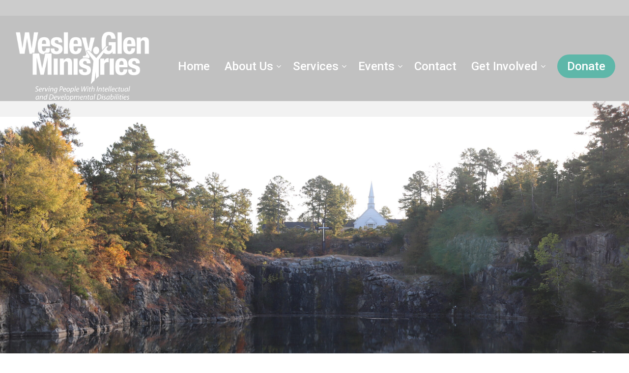

--- FILE ---
content_type: text/html; charset=UTF-8
request_url: https://wesleyglenministries.com/ways-to-give/merchant-programs/
body_size: 19171
content:
<!doctype html>
<html lang="en-US" class="no-js">
<head>
	<meta charset="UTF-8">
	<meta name="viewport" content="width=device-width, initial-scale=1, maximum-scale=1, user-scalable=0" /><title>Merchant Programs &#8211; Wesley Glen Ministries</title>
<meta name='robots' content='max-image-preview:large' />
	<style>img:is([sizes="auto" i], [sizes^="auto," i]) { contain-intrinsic-size: 3000px 1500px }</style>
	<link rel='dns-prefetch' href='//fonts.googleapis.com' />
<link rel="alternate" type="application/rss+xml" title="Wesley Glen Ministries &raquo; Feed" href="https://wesleyglenministries.com/feed/" />
<link rel="preload" href="https://wesleyglenministries.com/wp-content/themes/salient/css/fonts/icomoon.woff?v=1.2" as="font" type="font/woff" crossorigin="anonymous"><style id='classic-theme-styles-inline-css' type='text/css'>
/*! This file is auto-generated */
.wp-block-button__link{color:#fff;background-color:#32373c;border-radius:9999px;box-shadow:none;text-decoration:none;padding:calc(.667em + 2px) calc(1.333em + 2px);font-size:1.125em}.wp-block-file__button{background:#32373c;color:#fff;text-decoration:none}
</style>
<link rel='stylesheet' id='wp-components-css' href='https://wesleyglenministries.com/wp-includes/css/dist/components/style.min.css?ver=6.8.3' type='text/css' media='all' />
<link rel='stylesheet' id='wp-preferences-css' href='https://wesleyglenministries.com/wp-includes/css/dist/preferences/style.min.css?ver=6.8.3' type='text/css' media='all' />
<link rel='stylesheet' id='wp-block-editor-css' href='https://wesleyglenministries.com/wp-includes/css/dist/block-editor/style.min.css?ver=6.8.3' type='text/css' media='all' />
<link rel='stylesheet' id='popup-maker-block-library-style-css' href='https://wesleyglenministries.com/wp-content/plugins/popup-maker/dist/packages/block-library-style.css?ver=dbea705cfafe089d65f1' type='text/css' media='all' />
<style id='pdfemb-pdf-embedder-viewer-style-inline-css' type='text/css'>
.wp-block-pdfemb-pdf-embedder-viewer{max-width:none}

</style>
<style id='global-styles-inline-css' type='text/css'>
:root{--wp--preset--aspect-ratio--square: 1;--wp--preset--aspect-ratio--4-3: 4/3;--wp--preset--aspect-ratio--3-4: 3/4;--wp--preset--aspect-ratio--3-2: 3/2;--wp--preset--aspect-ratio--2-3: 2/3;--wp--preset--aspect-ratio--16-9: 16/9;--wp--preset--aspect-ratio--9-16: 9/16;--wp--preset--color--black: #000000;--wp--preset--color--cyan-bluish-gray: #abb8c3;--wp--preset--color--white: #ffffff;--wp--preset--color--pale-pink: #f78da7;--wp--preset--color--vivid-red: #cf2e2e;--wp--preset--color--luminous-vivid-orange: #ff6900;--wp--preset--color--luminous-vivid-amber: #fcb900;--wp--preset--color--light-green-cyan: #7bdcb5;--wp--preset--color--vivid-green-cyan: #00d084;--wp--preset--color--pale-cyan-blue: #8ed1fc;--wp--preset--color--vivid-cyan-blue: #0693e3;--wp--preset--color--vivid-purple: #9b51e0;--wp--preset--gradient--vivid-cyan-blue-to-vivid-purple: linear-gradient(135deg,rgba(6,147,227,1) 0%,rgb(155,81,224) 100%);--wp--preset--gradient--light-green-cyan-to-vivid-green-cyan: linear-gradient(135deg,rgb(122,220,180) 0%,rgb(0,208,130) 100%);--wp--preset--gradient--luminous-vivid-amber-to-luminous-vivid-orange: linear-gradient(135deg,rgba(252,185,0,1) 0%,rgba(255,105,0,1) 100%);--wp--preset--gradient--luminous-vivid-orange-to-vivid-red: linear-gradient(135deg,rgba(255,105,0,1) 0%,rgb(207,46,46) 100%);--wp--preset--gradient--very-light-gray-to-cyan-bluish-gray: linear-gradient(135deg,rgb(238,238,238) 0%,rgb(169,184,195) 100%);--wp--preset--gradient--cool-to-warm-spectrum: linear-gradient(135deg,rgb(74,234,220) 0%,rgb(151,120,209) 20%,rgb(207,42,186) 40%,rgb(238,44,130) 60%,rgb(251,105,98) 80%,rgb(254,248,76) 100%);--wp--preset--gradient--blush-light-purple: linear-gradient(135deg,rgb(255,206,236) 0%,rgb(152,150,240) 100%);--wp--preset--gradient--blush-bordeaux: linear-gradient(135deg,rgb(254,205,165) 0%,rgb(254,45,45) 50%,rgb(107,0,62) 100%);--wp--preset--gradient--luminous-dusk: linear-gradient(135deg,rgb(255,203,112) 0%,rgb(199,81,192) 50%,rgb(65,88,208) 100%);--wp--preset--gradient--pale-ocean: linear-gradient(135deg,rgb(255,245,203) 0%,rgb(182,227,212) 50%,rgb(51,167,181) 100%);--wp--preset--gradient--electric-grass: linear-gradient(135deg,rgb(202,248,128) 0%,rgb(113,206,126) 100%);--wp--preset--gradient--midnight: linear-gradient(135deg,rgb(2,3,129) 0%,rgb(40,116,252) 100%);--wp--preset--font-size--small: 13px;--wp--preset--font-size--medium: 20px;--wp--preset--font-size--large: 36px;--wp--preset--font-size--x-large: 42px;--wp--preset--spacing--20: 0.44rem;--wp--preset--spacing--30: 0.67rem;--wp--preset--spacing--40: 1rem;--wp--preset--spacing--50: 1.5rem;--wp--preset--spacing--60: 2.25rem;--wp--preset--spacing--70: 3.38rem;--wp--preset--spacing--80: 5.06rem;--wp--preset--shadow--natural: 6px 6px 9px rgba(0, 0, 0, 0.2);--wp--preset--shadow--deep: 12px 12px 50px rgba(0, 0, 0, 0.4);--wp--preset--shadow--sharp: 6px 6px 0px rgba(0, 0, 0, 0.2);--wp--preset--shadow--outlined: 6px 6px 0px -3px rgba(255, 255, 255, 1), 6px 6px rgba(0, 0, 0, 1);--wp--preset--shadow--crisp: 6px 6px 0px rgba(0, 0, 0, 1);}:where(.is-layout-flex){gap: 0.5em;}:where(.is-layout-grid){gap: 0.5em;}body .is-layout-flex{display: flex;}.is-layout-flex{flex-wrap: wrap;align-items: center;}.is-layout-flex > :is(*, div){margin: 0;}body .is-layout-grid{display: grid;}.is-layout-grid > :is(*, div){margin: 0;}:where(.wp-block-columns.is-layout-flex){gap: 2em;}:where(.wp-block-columns.is-layout-grid){gap: 2em;}:where(.wp-block-post-template.is-layout-flex){gap: 1.25em;}:where(.wp-block-post-template.is-layout-grid){gap: 1.25em;}.has-black-color{color: var(--wp--preset--color--black) !important;}.has-cyan-bluish-gray-color{color: var(--wp--preset--color--cyan-bluish-gray) !important;}.has-white-color{color: var(--wp--preset--color--white) !important;}.has-pale-pink-color{color: var(--wp--preset--color--pale-pink) !important;}.has-vivid-red-color{color: var(--wp--preset--color--vivid-red) !important;}.has-luminous-vivid-orange-color{color: var(--wp--preset--color--luminous-vivid-orange) !important;}.has-luminous-vivid-amber-color{color: var(--wp--preset--color--luminous-vivid-amber) !important;}.has-light-green-cyan-color{color: var(--wp--preset--color--light-green-cyan) !important;}.has-vivid-green-cyan-color{color: var(--wp--preset--color--vivid-green-cyan) !important;}.has-pale-cyan-blue-color{color: var(--wp--preset--color--pale-cyan-blue) !important;}.has-vivid-cyan-blue-color{color: var(--wp--preset--color--vivid-cyan-blue) !important;}.has-vivid-purple-color{color: var(--wp--preset--color--vivid-purple) !important;}.has-black-background-color{background-color: var(--wp--preset--color--black) !important;}.has-cyan-bluish-gray-background-color{background-color: var(--wp--preset--color--cyan-bluish-gray) !important;}.has-white-background-color{background-color: var(--wp--preset--color--white) !important;}.has-pale-pink-background-color{background-color: var(--wp--preset--color--pale-pink) !important;}.has-vivid-red-background-color{background-color: var(--wp--preset--color--vivid-red) !important;}.has-luminous-vivid-orange-background-color{background-color: var(--wp--preset--color--luminous-vivid-orange) !important;}.has-luminous-vivid-amber-background-color{background-color: var(--wp--preset--color--luminous-vivid-amber) !important;}.has-light-green-cyan-background-color{background-color: var(--wp--preset--color--light-green-cyan) !important;}.has-vivid-green-cyan-background-color{background-color: var(--wp--preset--color--vivid-green-cyan) !important;}.has-pale-cyan-blue-background-color{background-color: var(--wp--preset--color--pale-cyan-blue) !important;}.has-vivid-cyan-blue-background-color{background-color: var(--wp--preset--color--vivid-cyan-blue) !important;}.has-vivid-purple-background-color{background-color: var(--wp--preset--color--vivid-purple) !important;}.has-black-border-color{border-color: var(--wp--preset--color--black) !important;}.has-cyan-bluish-gray-border-color{border-color: var(--wp--preset--color--cyan-bluish-gray) !important;}.has-white-border-color{border-color: var(--wp--preset--color--white) !important;}.has-pale-pink-border-color{border-color: var(--wp--preset--color--pale-pink) !important;}.has-vivid-red-border-color{border-color: var(--wp--preset--color--vivid-red) !important;}.has-luminous-vivid-orange-border-color{border-color: var(--wp--preset--color--luminous-vivid-orange) !important;}.has-luminous-vivid-amber-border-color{border-color: var(--wp--preset--color--luminous-vivid-amber) !important;}.has-light-green-cyan-border-color{border-color: var(--wp--preset--color--light-green-cyan) !important;}.has-vivid-green-cyan-border-color{border-color: var(--wp--preset--color--vivid-green-cyan) !important;}.has-pale-cyan-blue-border-color{border-color: var(--wp--preset--color--pale-cyan-blue) !important;}.has-vivid-cyan-blue-border-color{border-color: var(--wp--preset--color--vivid-cyan-blue) !important;}.has-vivid-purple-border-color{border-color: var(--wp--preset--color--vivid-purple) !important;}.has-vivid-cyan-blue-to-vivid-purple-gradient-background{background: var(--wp--preset--gradient--vivid-cyan-blue-to-vivid-purple) !important;}.has-light-green-cyan-to-vivid-green-cyan-gradient-background{background: var(--wp--preset--gradient--light-green-cyan-to-vivid-green-cyan) !important;}.has-luminous-vivid-amber-to-luminous-vivid-orange-gradient-background{background: var(--wp--preset--gradient--luminous-vivid-amber-to-luminous-vivid-orange) !important;}.has-luminous-vivid-orange-to-vivid-red-gradient-background{background: var(--wp--preset--gradient--luminous-vivid-orange-to-vivid-red) !important;}.has-very-light-gray-to-cyan-bluish-gray-gradient-background{background: var(--wp--preset--gradient--very-light-gray-to-cyan-bluish-gray) !important;}.has-cool-to-warm-spectrum-gradient-background{background: var(--wp--preset--gradient--cool-to-warm-spectrum) !important;}.has-blush-light-purple-gradient-background{background: var(--wp--preset--gradient--blush-light-purple) !important;}.has-blush-bordeaux-gradient-background{background: var(--wp--preset--gradient--blush-bordeaux) !important;}.has-luminous-dusk-gradient-background{background: var(--wp--preset--gradient--luminous-dusk) !important;}.has-pale-ocean-gradient-background{background: var(--wp--preset--gradient--pale-ocean) !important;}.has-electric-grass-gradient-background{background: var(--wp--preset--gradient--electric-grass) !important;}.has-midnight-gradient-background{background: var(--wp--preset--gradient--midnight) !important;}.has-small-font-size{font-size: var(--wp--preset--font-size--small) !important;}.has-medium-font-size{font-size: var(--wp--preset--font-size--medium) !important;}.has-large-font-size{font-size: var(--wp--preset--font-size--large) !important;}.has-x-large-font-size{font-size: var(--wp--preset--font-size--x-large) !important;}
:where(.wp-block-post-template.is-layout-flex){gap: 1.25em;}:where(.wp-block-post-template.is-layout-grid){gap: 1.25em;}
:where(.wp-block-columns.is-layout-flex){gap: 2em;}:where(.wp-block-columns.is-layout-grid){gap: 2em;}
:root :where(.wp-block-pullquote){font-size: 1.5em;line-height: 1.6;}
</style>
<link rel='stylesheet' id='godaddy-styles-css' href='https://wesleyglenministries.com/wp-content/mu-plugins/vendor/wpex/godaddy-launch/includes/Dependencies/GoDaddy/Styles/build/latest.css?ver=2.0.2' type='text/css' media='all' />
<link rel='stylesheet' id='salient-grid-system-css' href='https://wesleyglenministries.com/wp-content/themes/salient/css/build/grid-system.css?ver=14.0.7' type='text/css' media='all' />
<link rel='stylesheet' id='main-styles-css' href='https://wesleyglenministries.com/wp-content/themes/salient/css/build/style.css?ver=14.0.7' type='text/css' media='all' />
<style id='main-styles-inline-css' type='text/css'>

		@font-face{
		     font-family:'Open Sans';
		     src:url('https://wesleyglenministries.com/wp-content/themes/salient/css/fonts/OpenSans-Light.woff') format('woff');
		     font-weight:300;
		     font-style:normal; font-display: swap;
		}
		 @font-face{
		     font-family:'Open Sans';
		     src:url('https://wesleyglenministries.com/wp-content/themes/salient/css/fonts/OpenSans-Regular.woff') format('woff');
		     font-weight:400;
		     font-style:normal; font-display: swap;
		}
		 @font-face{
		     font-family:'Open Sans';
		     src:url('https://wesleyglenministries.com/wp-content/themes/salient/css/fonts/OpenSans-SemiBold.woff') format('woff');
		     font-weight:600;
		     font-style:normal; font-display: swap;
		}
		 @font-face{
		     font-family:'Open Sans';
		     src:url('https://wesleyglenministries.com/wp-content/themes/salient/css/fonts/OpenSans-Bold.woff') format('woff');
		     font-weight:700;
		     font-style:normal; font-display: swap;
		}
html body[data-header-resize="1"] .container-wrap, html body[data-header-format="left-header"][data-header-resize="0"] .container-wrap, html body[data-header-resize="0"] .container-wrap, body[data-header-format="left-header"][data-header-resize="0"] .container-wrap { padding-top: 0; } .main-content > .row > #breadcrumbs.yoast { padding: 20px 0; }
</style>
<link rel='stylesheet' id='nectar-element-highlighted-text-css' href='https://wesleyglenministries.com/wp-content/themes/salient/css/build/elements/element-highlighted-text.css?ver=14.0.7' type='text/css' media='all' />
<link rel='stylesheet' id='responsive-css' href='https://wesleyglenministries.com/wp-content/themes/salient/css/build/responsive.css?ver=14.0.7' type='text/css' media='all' />
<link rel='stylesheet' id='select2-css' href='https://wesleyglenministries.com/wp-content/themes/salient/css/build/plugins/select2.css?ver=4.0.1' type='text/css' media='all' />
<link rel='stylesheet' id='skin-material-css' href='https://wesleyglenministries.com/wp-content/themes/salient/css/build/skin-material.css?ver=14.0.7' type='text/css' media='all' />
<link rel='stylesheet' id='salient-wp-menu-dynamic-css' href='https://wesleyglenministries.com/wp-content/uploads/salient/menu-dynamic.css?ver=61403' type='text/css' media='all' />
<link rel='stylesheet' id='js_composer_front-css' href='https://wesleyglenministries.com/wp-content/plugins/js_composer_salient/assets/css/js_composer.min.css?ver=6.7.1' type='text/css' media='all' />
<link rel='stylesheet' id='popup-maker-site-css' href='//wesleyglenministries.com/wp-content/uploads/pum/pum-site-styles.css?generated=1755229019&#038;ver=1.21.5' type='text/css' media='all' />
<link rel='stylesheet' id='dynamic-css-css' href='https://wesleyglenministries.com/wp-content/themes/salient/css/salient-dynamic-styles.css?ver=66118' type='text/css' media='all' />
<style id='dynamic-css-inline-css' type='text/css'>
@media only screen and (min-width:1000px){body #ajax-content-wrap.no-scroll{min-height:calc(100vh - 206px);height:calc(100vh - 206px)!important;}}@media only screen and (min-width:1000px){#page-header-wrap.fullscreen-header,#page-header-wrap.fullscreen-header #page-header-bg,html:not(.nectar-box-roll-loaded) .nectar-box-roll > #page-header-bg.fullscreen-header,.nectar_fullscreen_zoom_recent_projects,#nectar_fullscreen_rows:not(.afterLoaded) > div{height:calc(100vh - 205px);}.wpb_row.vc_row-o-full-height.top-level,.wpb_row.vc_row-o-full-height.top-level > .col.span_12{min-height:calc(100vh - 205px);}html:not(.nectar-box-roll-loaded) .nectar-box-roll > #page-header-bg.fullscreen-header{top:206px;}.nectar-slider-wrap[data-fullscreen="true"]:not(.loaded),.nectar-slider-wrap[data-fullscreen="true"]:not(.loaded) .swiper-container{height:calc(100vh - 204px)!important;}.admin-bar .nectar-slider-wrap[data-fullscreen="true"]:not(.loaded),.admin-bar .nectar-slider-wrap[data-fullscreen="true"]:not(.loaded) .swiper-container{height:calc(100vh - 204px - 32px)!important;}}@media only screen and (max-width:999px){.using-mobile-browser #nectar_fullscreen_rows:not(.afterLoaded):not([data-mobile-disable="on"]) > div{height:calc(100vh - 136px);}.using-mobile-browser .wpb_row.vc_row-o-full-height.top-level,.using-mobile-browser .wpb_row.vc_row-o-full-height.top-level > .col.span_12,[data-permanent-transparent="1"].using-mobile-browser .wpb_row.vc_row-o-full-height.top-level,[data-permanent-transparent="1"].using-mobile-browser .wpb_row.vc_row-o-full-height.top-level > .col.span_12{min-height:calc(100vh - 136px);}html:not(.nectar-box-roll-loaded) .nectar-box-roll > #page-header-bg.fullscreen-header,.nectar_fullscreen_zoom_recent_projects,.nectar-slider-wrap[data-fullscreen="true"]:not(.loaded),.nectar-slider-wrap[data-fullscreen="true"]:not(.loaded) .swiper-container,#nectar_fullscreen_rows:not(.afterLoaded):not([data-mobile-disable="on"]) > div{height:calc(100vh - 83px);}.wpb_row.vc_row-o-full-height.top-level,.wpb_row.vc_row-o-full-height.top-level > .col.span_12{min-height:calc(100vh - 83px);}body[data-transparent-header="false"] #ajax-content-wrap.no-scroll{min-height:calc(100vh - 83px);height:calc(100vh - 83px);}}@media only screen and (max-width:999px){.mobile-disable-bg-image-animation .row-bg-wrap .inner-wrap{animation:none!important;}.mobile-disable-bg-image-animation .row-bg-wrap .row-bg{opacity:1!important;}.mobile-disable-bg-image-animation .row-bg-wrap .inner-wrap{transform:none!important;opacity:1!important;}}#ajax-content-wrap .vc_row.left_padding_8pct .row_col_wrap_12{padding-left:8%;}#ajax-content-wrap .vc_row.right_padding_8pct .row_col_wrap_12{padding-right:8%;}.vc_row.inner_row.min_width_desktop_175px{min-width:175px;}.vc_row.inner_row.row_position_absolute{position:absolute;}.vc_row.inner_row.bottom_position_desktop_0px{bottom:0;}.vc_row.inner_row.left_position_desktop_50pct{left:50%;}#ajax-content-wrap .vc_row.inner_row.right_padding_5pct .row_col_wrap_12_inner{padding-right:5%;}#ajax-content-wrap .col[data-padding-pos="top-bottom"]> .vc_column-inner,#ajax-content-wrap .col[data-padding-pos="top-bottom"] > .n-sticky > .vc_column-inner{padding-left:0;padding-right:0}.wpb_column.el_spacing_0px > .vc_column-inner > .wpb_wrapper > div:not(:last-child){margin-bottom:0;}.wpb_column.column_position_static,.wpb_column.column_position_static > .vc_column-inner{position:static;}.col.padding-10-percent > .vc_column-inner,.col.padding-10-percent > .n-sticky > .vc_column-inner{padding:calc(600px * 0.10);}@media only screen and (max-width:690px){.col.padding-10-percent > .vc_column-inner,.col.padding-10-percent > .n-sticky > .vc_column-inner{padding:calc(100vw * 0.10);}}@media only screen and (min-width:1000px){.col.padding-10-percent > .vc_column-inner,.col.padding-10-percent > .n-sticky > .vc_column-inner{padding:calc((100vw - 180px) * 0.10);}.column_container:not(.vc_col-sm-12) .col.padding-10-percent > .vc_column-inner{padding:calc((100vw - 180px) * 0.05);}}@media only screen and (min-width:1425px){.col.padding-10-percent > .vc_column-inner{padding:calc(1245px * 0.10);}.column_container:not(.vc_col-sm-12) .col.padding-10-percent > .vc_column-inner{padding:calc(1245px * 0.05);}}.full-width-content .col.padding-10-percent > .vc_column-inner{padding:calc(100vw * 0.10);}@media only screen and (max-width:999px){.full-width-content .col.padding-10-percent > .vc_column-inner{padding:calc(100vw * 0.10);}}@media only screen and (min-width:1000px){.full-width-content .column_container:not(.vc_col-sm-12) .col.padding-10-percent > .vc_column-inner{padding:calc(100vw * 0.05);}}.col.padding-8-percent > .vc_column-inner,.col.padding-8-percent > .n-sticky > .vc_column-inner{padding:calc(600px * 0.08);}@media only screen and (max-width:690px){.col.padding-8-percent > .vc_column-inner,.col.padding-8-percent > .n-sticky > .vc_column-inner{padding:calc(100vw * 0.08);}}@media only screen and (min-width:1000px){.col.padding-8-percent > .vc_column-inner,.col.padding-8-percent > .n-sticky > .vc_column-inner{padding:calc((100vw - 180px) * 0.08);}.column_container:not(.vc_col-sm-12) .col.padding-8-percent > .vc_column-inner{padding:calc((100vw - 180px) * 0.04);}}@media only screen and (min-width:1425px){.col.padding-8-percent > .vc_column-inner{padding:calc(1245px * 0.08);}.column_container:not(.vc_col-sm-12) .col.padding-8-percent > .vc_column-inner{padding:calc(1245px * 0.04);}}.full-width-content .col.padding-8-percent > .vc_column-inner{padding:calc(100vw * 0.08);}@media only screen and (max-width:999px){.full-width-content .col.padding-8-percent > .vc_column-inner{padding:calc(100vw * 0.08);}}@media only screen and (min-width:1000px){.full-width-content .column_container:not(.vc_col-sm-12) .col.padding-8-percent > .vc_column-inner{padding:calc(100vw * 0.04);}}.col.padding-2-percent > .vc_column-inner,.col.padding-2-percent > .n-sticky > .vc_column-inner{padding:calc(600px * 0.03);}@media only screen and (max-width:690px){.col.padding-2-percent > .vc_column-inner,.col.padding-2-percent > .n-sticky > .vc_column-inner{padding:calc(100vw * 0.03);}}@media only screen and (min-width:1000px){.col.padding-2-percent > .vc_column-inner,.col.padding-2-percent > .n-sticky > .vc_column-inner{padding:calc((100vw - 180px) * 0.02);}.column_container:not(.vc_col-sm-12) .col.padding-2-percent > .vc_column-inner{padding:calc((100vw - 180px) * 0.01);}}@media only screen and (min-width:1425px){.col.padding-2-percent > .vc_column-inner{padding:calc(1245px * 0.02);}.column_container:not(.vc_col-sm-12) .col.padding-2-percent > .vc_column-inner{padding:calc(1245px * 0.01);}}.full-width-content .col.padding-2-percent > .vc_column-inner{padding:calc(100vw * 0.02);}@media only screen and (max-width:999px){.full-width-content .col.padding-2-percent > .vc_column-inner{padding:calc(100vw * 0.03);}}@media only screen and (min-width:1000px){.full-width-content .column_container:not(.vc_col-sm-12) .col.padding-2-percent > .vc_column-inner{padding:calc(100vw * 0.01);}}@media only screen and (max-width:999px){.wpb_column.child_column.mobile-disable-entrance-animation,.wpb_column.child_column.mobile-disable-entrance-animation > .vc_column-inner{transform:none!important;opacity:1!important;}}.nectar_icon_wrap[data-style="soft-bg"] .nectar_icon.icon_color_custom_ffffff i{color:#ffffff!important;}.nectar_icon_wrap[data-style="soft-bg"] .nectar_icon.icon_color_custom_ffffff:before{background-color:#ffffff!important;}.nectar_icon_wrap[data-style="soft-bg"] .icon_color_custom_ffffff .im-icon-wrap path{fill:#ffffff;}.nectar_icon_wrap:not([data-style="soft-bg"]):not([data-style="shadow-bg"]) .nectar_icon.icon_color_custom_ffffff .svg-icon-holder[data-color] svg path{stroke:#ffffff!important;}.nectar_icon_wrap[data-padding="20px"] .nectar_icon{padding:20px;}.img-with-aniamtion-wrap.custom-width-175px .inner{max-width:175px;}.img-with-aniamtion-wrap[data-border-radius="none"] .img-with-animation,.img-with-aniamtion-wrap[data-border-radius="none"] .hover-wrap{border-radius:none;}.img-with-aniamtion-wrap.looped-animation-rotate .inner{animation:nectar_looped_rotate 12s forwards infinite linear;}@keyframes nectar_looped_rotate{0%{transform:rotate(0deg);}100%{transform:rotate(360deg);}}.nectar-highlighted-text[data-color="#5fb7a9"]:not([data-style="text_outline"]) em{background-image:linear-gradient(to right,#5fb7a9 0,#5fb7a9 100%);}.nectar-highlighted-text[data-color="#5fb7a9"]:not([data-style="text_outline"]) em.has-link,.nectar-highlighted-text[data-color="#5fb7a9"]:not([data-style="text_outline"]) a em{background-image:linear-gradient(to right,#5fb7a9 0,#5fb7a9 100%),linear-gradient(to right,#5fb7a9 0,#5fb7a9 100%);}.nectar-shape-divider-wrap{position:absolute;top:auto;bottom:0;left:0;right:0;width:100%;height:150px;z-index:3;transform:translateZ(0);}.post-area.span_9 .nectar-shape-divider-wrap{overflow:hidden;}.nectar-shape-divider-wrap[data-front="true"]{z-index:50;}.nectar-shape-divider-wrap[data-style="waves_opacity"] svg path:first-child{opacity:0.6;}.nectar-shape-divider-wrap[data-style="curve_opacity"] svg path:nth-child(1),.nectar-shape-divider-wrap[data-style="waves_opacity_alt"] svg path:nth-child(1){opacity:0.15;}.nectar-shape-divider-wrap[data-style="curve_opacity"] svg path:nth-child(2),.nectar-shape-divider-wrap[data-style="waves_opacity_alt"] svg path:nth-child(2){opacity:0.3;}.nectar-shape-divider{width:100%;left:0;bottom:-1px;height:100%;position:absolute;}.nectar-shape-divider-wrap.no-color .nectar-shape-divider{fill:#fff;}@media only screen and (max-width:999px){.nectar-shape-divider-wrap:not([data-using-percent-val="true"]) .nectar-shape-divider{height:75%;}.nectar-shape-divider-wrap[data-style="clouds"]:not([data-using-percent-val="true"]) .nectar-shape-divider{height:55%;}}@media only screen and (max-width:690px){.nectar-shape-divider-wrap:not([data-using-percent-val="true"]) .nectar-shape-divider{height:33%;}.nectar-shape-divider-wrap[data-style="clouds"]:not([data-using-percent-val="true"]) .nectar-shape-divider{height:33%;}}#ajax-content-wrap .nectar-shape-divider-wrap[data-height="1"] .nectar-shape-divider,#ajax-content-wrap .nectar-shape-divider-wrap[data-height="1px"] .nectar-shape-divider{height:1px;}.nectar-shape-divider-wrap[data-position="top"]{top:-1px;bottom:auto;}.nectar-shape-divider-wrap[data-position="top"]{transform:rotate(180deg)}#ajax-content-wrap .vc_row.left_padding_8pct .row_col_wrap_12{padding-left:8%;}#ajax-content-wrap .vc_row.right_padding_8pct .row_col_wrap_12{padding-right:8%;}@media only screen and (max-width:999px){.vc_row.top_padding_tablet_20pct{padding-top:20%!important;}}@media only screen and (max-width:999px){.vc_row.bottom_padding_tablet_12pct{padding-bottom:12%!important;}}.wpb_column.border_style_solid > .vc_column-inner{border-style:solid;}.wpb_column.el_spacing_0px > .vc_column-inner > .wpb_wrapper > div:not(:last-child){margin-bottom:0;}.nectar_icon_wrap[data-style="default"] .icon_color_custom_666666 i{color:#666666!important;}.nectar_icon_wrap[data-style="default"] .icon_color_custom_666666 .im-icon-wrap path{fill:#666666;}.nectar_icon_wrap:not([data-style="soft-bg"]):not([data-style="shadow-bg"]) .nectar_icon.icon_color_custom_666666 .svg-icon-holder[data-color] svg path{stroke:#666666!important;}.img-with-aniamtion-wrap[data-border-radius="none"] .img-with-animation,.img-with-aniamtion-wrap[data-border-radius="none"] .hover-wrap{border-radius:none;}@media only screen and (max-width:999px){.nectar-cta.display_tablet_inherit{display:inherit;}}@media only screen and (max-width:690px){.nectar-cta.display_phone_inherit{display:inherit;}}@media only screen and (max-width:690px){.img-with-aniamtion-wrap.margin_top_phone_5px{margin-top:5px!important;}}@media only screen and (max-width:690px){.img-with-aniamtion-wrap.margin_top_phone_-45px{margin-top:-45px!important;}}@media only screen and (max-width:690px){.wpb_column.force-phone-text-align-left,.wpb_column.force-phone-text-align-left .col{text-align:left!important;}.wpb_column.force-phone-text-align-right,.wpb_column.force-phone-text-align-right .col{text-align:right!important;}.wpb_column.force-phone-text-align-center,.wpb_column.force-phone-text-align-center .col,.wpb_column.force-phone-text-align-center .vc_custom_heading,.wpb_column.force-phone-text-align-center .nectar-cta{text-align:center!important;}.wpb_column.force-phone-text-align-center .img-with-aniamtion-wrap img{display:inline-block;}}.screen-reader-text,.nectar-skip-to-content:not(:focus){border:0;clip:rect(1px,1px,1px,1px);clip-path:inset(50%);height:1px;margin:-1px;overflow:hidden;padding:0;position:absolute!important;width:1px;word-wrap:normal!important;}
.container-wrap input[type=text], .container-wrap input[type=email], .container-wrap input[type=password], .container-wrap input[type=tel], .container-wrap input[type=url], .container-wrap input[type=search], .container-wrap input[type=date], .container-wrap input[type=number], .container-wrap textarea, .container-wrap select, body > #review_form_wrapper.modal input[type=text], body > #review_form_wrapper.modal textarea, body > #review_form_wrapper.modal select, body > #review_form_wrapper.modal input[type=email], .select2-container--default .select2-selection--single, body[data-fancy-form-rcs="1"] .select2-container--default .select2-selection--single, .woocommerce input#coupon_code, .material.woocommerce-page[data-form-style="default"] input#coupon_code, body[data-form-style="minimal"] input[type="text"], body[data-form-style="minimal"] textarea, body[data-form-style="minimal"] input[type="email"], body[data-form-style="minimal"] input[type=password], body[data-form-style="minimal"] input[type=tel], body[data-form-style="minimal"] input[type=url], body[data-form-style="minimal"] input[type=search], body[data-form-style="minimal"] input[type=date], body[data-form-style="minimal"] input[type=number], body[data-form-style="minimal"] select {
    background: #EDEDED;
}

.et-db #et-boc .et_pb_module .forminator-ui.forminator-custom-form[data-design=flat] .forminator-title, .forminator-ui.forminator-custom-form[data-design=flat] .forminator-title {
    margin-top: 10px;
}

.et-db #et-boc .et_pb_module .forminator-ui.forminator-custom-form[data-design=flat] .forminator-label[for], .forminator-ui.forminator-custom-form[data-design=flat] .forminator-label[for] {
    margin-bottom: 10px;
}

span.forminator-description {
    color: #009b9e;
    font-style: italic;
}

.et-db #et-boc .et_pb_module .forminator-ui.forminator-custom-form[data-design=flat] .forminator-subtitle, .forminator-ui.forminator-custom-form[data-design=flat] .forminator-subtitle, .et-db #et-boc .et_pb_module .forminator-ui.forminator-custom-form[data-design=flat] .forminator-title+.forminator-subtitle, .forminator-ui.forminator-custom-form[data-design=flat] .forminator-title+.forminator-subtitle {
    font-family: 'Open Sans',sans-serif;
    font-weight: 300;
    font-size: 24px;
}

.forminator-ui.forminator-custom-form[data-design=flat] .forminator-checkbox .forminator-checkbox-box{
    background: #ebebeb;
    margin-top: 3px !important;
}

.et-db #et-boc .et_pb_module .forminator-ui.forminator-custom-form[data-design=flat] select.forminator-select2+.forminator-select .selection span[role=combobox].select2-selection--single, .forminator-ui.forminator-custom-form[data-design=flat] select.forminator-select2+.forminator-select .selection span[role=combobox].select2-selection--single{
    background: #ededed;
}

body.forminator-hustle-dropdown-fix .forminator-select.forminator-select-dropdown-container--open, span.forminator-radio-bullet {
    background: #ededed;
}

.et-db #et-boc .et_pb_module .forminator-ui.forminator-custom-form[data-design=flat] .forminator-input, .et-db #et-boc .et_pb_module .forminator-ui.forminator-custom-form[data-design=flat] .forminator-input:active, .et-db #et-boc .et_pb_module .forminator-ui.forminator-custom-form[data-design=flat] .forminator-input:disabled, .et-db #et-boc .et_pb_module .forminator-ui.forminator-custom-form[data-design=flat] .forminator-input:focus, .et-db #et-boc .et_pb_module .forminator-ui.forminator-custom-form[data-design=flat] .forminator-input:hover, .forminator-ui.forminator-custom-form[data-design=flat] .forminator-input, .forminator-ui.forminator-custom-form[data-design=flat] .forminator-input:active, .forminator-ui.forminator-custom-form[data-design=flat] .forminator-input:disabled, .forminator-ui.forminator-custom-form[data-design=flat] .forminator-input:focus, .forminator-ui.forminator-custom-form[data-design=flat] .forminator-input:hover {
    height: 44px !important;
}


span.forminator-radio-label, span.forminator-checkbox-label {
    color: #000;
    font-weight: 300;
}

.et-db #et-boc .et_pb_module .forminator-ui.forminator-custom-form[data-design=flat] .forminator-label, .forminator-ui.forminator-custom-form[data-design=flat] .forminator-label {
    font-family: Inter;
    text-transform: uppercase;
    letter-spacing: .1em;
    font-size: 13px!important;
    line-height: 23px;
    font-weight: 600!important;
}
body[data-fancy-form-rcs="1"] .fancy-select-wrap {
    padding-top: unset;
}

body[data-fancy-form-rcs="1"] .fancy-select-wrap label {
    color: #000 !important;
}

@media screen and (min-width: 1000px){
    .woocommerce.archive .post-area.span_9, .woocommerce.single .post-area.span_9 {
        width: 100%;
    }
    .woocommerce.single .container.main-content {
        max-width: 100%;
        padding: 0 8%;
    }
}

.woocommerce-shop div.row > ul.products.columns-4 {
    display: none !important;
}

.woocommerce-shop div.row > nav.woocommerce-pagination {
    display: none;
}

.nectar-shop-header {
    display: none;
}

body[data-header-resize="0"] .container-wrap, body[data-header-resize="0"] .project-title {
    padding: unset;
}

.page-description > p {
    display: none;
}

.post-type-archive-product.woocommerce .container-wrap, .tax-product_cat.woocommerce .container-wrap {
    background: inherit;
}

@media screen and (min-width: 1050px){
    #slide-out-widget-area .menuwrapper .menu.menuopen > li:not(.subviewopen) {width: 33%;flex-grow: 1;}
    #slide-out-widget-area.fullscreen-inline-images .inner-wrap { padding-top: unset !important; }
    #slide-out-widget-area .menuwrapper .menu.menuopen > li:not(.subviewopen), #slide-out-widget-area .menuwrapper .menu.menuopen > li .sub-menu li { padding: 1em; }
    #slide-out-widget-area.fullscreen-inline-images .inner { margin-top: 10%; }
}

@media screen and (max-width:1050px){
    #header-outer #top .row .col.span_9 .slide-out-widget-area-toggle i.label { display: none !important; }    
}

.sf-menu>li ul a {
    padding: 15px 10px;
}
.sf-menu>li>ul {
    margin-top: -40px;
}

div#footer-social-row.vc_row.vc_row-o-content-middle>.span_12>.vc_column_container>.vc_column-inner {
    margin: 35px 20px 20px 20px;
}

div#footer-social-row.vc_row.vc_row-o-content-middle>.span_12>.vc_column_container>.vc_column-inner .nectar_icon_wrap {
    padding-right: 15px;
}

div#footer-social-row.vc_row.vc_row-o-content-middle>.span_12>.vc_column_container>.vc_column-inner .nectar_icon_wrap.nectar_icon_wrap[data-style="default"]:hover .icon_color_custom_666666 i {
    color: #5eb7a9 !important;
}

.nectar_icon_wrap[data-style="default"] .icon_color_custom_666666 i {
    transition: all .3s ease-in-out;
}

.nectar-split-heading[data-animation-type="line-reveal-by-space"] > * > span {
    overflow: inherit;
}

#header-outer ul.sf-menu>li>a>.nectar-menu-icon-img {max-height: 120px;width: 100%;}

.menu-item-has-icon span.menu-title-text {
    display: none;
}

.waystogive a.sf-with-ul {
    background: #029A9C;
    padding: 15px 21px !important;
    border-radius: 60px;
}

.waystogive a.sf-with-ul span.menu-title-text {
    color: #fff;
}

span.sf-sub-indicator {}

.waystogive a.sf-with-ul i.fa.fa-angle-down.icon-in-menu:before {
    color: #fff;
}

.menu-item-has-icon {
    min-width: 20em;
    justify-content: center;
}

/* Odsy 12.4 */

#header-secondary-outer ul li {
    min-width: unset;
}

.menu-item-has-icon {
    min-width: fit-content;
}

#header-outer[data-lhe="default"] #top nav > ul > li.menu-item-has-icon > a {
    padding: 0 0 0px 30px;
}

#header-secondary-outer ul li:not(.menu-item-has-icon) {
    margin-right: 15px;
}



header ul.buttons {
    display: none !important;
}

@media screen and (max-width: 1050px){
    .mobile-user-account span {
        display: none !important;
    }
    
    .mobile-user-account {
        padding: 15px!important;
        background: #5eb7a9;
        color: #000 !important;
        border-radius: 100px;
        font-family: "Inter", sans-serif;
        text-transform: uppercase;
        font-size: 12px;
        font-weight: 600;
        letter-spacing: 1px;
        height: unset !important;
    }

}


@media screen and (max-width: 480px){
    header .span_3 {
        margin-right: 15% !important;
    }
}
header#top {
    background: rgba(0,0,0,.05);
}

@media screen and (max-width: 768px){
    #header-outer #top .left-aligned-ocm .label {
    display: none;
}

ul.left-aligned-ocm {
    width: 25%;
}

#header-outer .row .col.span_9 {
    width: 25% !important;
    padding-top: 0px;
}

a.header-donate-btn2.mobile {
    display: none;
}
}
</style>
<link rel='stylesheet' id='redux-google-fonts-salient_redux-css' href='https://fonts.googleapis.com/css?family=Roboto%3A500%2C400%2C300%2C700%7CRoboto+Serif%3A500italic&#038;subset=latin&#038;display=swap&#038;ver=1766428946' type='text/css' media='all' />
<link rel='stylesheet' id='support-custom-css' href='https://wesleyglenministries.com/wp-content/plugins/support-custom-master/public/css/support-custom.css?ver=240412-203338' type='text/css' media='all' />
<script type="text/javascript" src="https://wesleyglenministries.com/wp-includes/js/jquery/jquery.min.js?ver=3.7.1" id="jquery-core-js"></script>
<script type="text/javascript" src="https://wesleyglenministries.com/wp-includes/js/jquery/jquery-migrate.min.js?ver=3.4.1" id="jquery-migrate-js"></script>
<link rel="https://api.w.org/" href="https://wesleyglenministries.com/wp-json/" /><link rel="alternate" title="JSON" type="application/json" href="https://wesleyglenministries.com/wp-json/wp/v2/pages/806" /><link rel="EditURI" type="application/rsd+xml" title="RSD" href="https://wesleyglenministries.com/xmlrpc.php?rsd" />
<meta name="generator" content="WordPress 6.8.3" />
<link rel="canonical" href="https://wesleyglenministries.com/ways-to-give/merchant-programs/" />
<link rel='shortlink' href='https://wesleyglenministries.com/?p=806' />
<link rel="alternate" title="oEmbed (JSON)" type="application/json+oembed" href="https://wesleyglenministries.com/wp-json/oembed/1.0/embed?url=https%3A%2F%2Fwesleyglenministries.com%2Fways-to-give%2Fmerchant-programs%2F" />
<link rel="alternate" title="oEmbed (XML)" type="text/xml+oembed" href="https://wesleyglenministries.com/wp-json/oembed/1.0/embed?url=https%3A%2F%2Fwesleyglenministries.com%2Fways-to-give%2Fmerchant-programs%2F&#038;format=xml" />
<!-- Google tag (gtag.js) --> <script async src=https://www.googletagmanager.com/gtag/js?id=G-PYS80KVSQE></script> <script> window.dataLayer = window.dataLayer || []; function gtag(){dataLayer.push(arguments);} gtag('js', new Date()); gtag('config', 'G-PYS80KVSQE'); </script>

<!-- Meta Pixel Code -->
<script>
!function(f,b,e,v,n,t,s)
{if(f.fbq)return;n=f.fbq=function(){n.callMethod?
n.callMethod.apply(n,arguments):n.queue.push(arguments)};
if(!f._fbq)f._fbq=n;n.push=n;n.loaded=!0;n.version='2.0';
n.queue=[];t=b.createElement(e);t.async=!0;
t.src=v;s=b.getElementsByTagName(e)[0];
s.parentNode.insertBefore(t,s)}(window, document,'script',
'https://connect.facebook.net/en_US/fbevents.js');
fbq('init', '276338674976310');
fbq('track', 'PageView');
</script>
<noscript><img height="1" width="1" style="display:none"
src=https://www.facebook.com/tr?id=276338674976310&ev=PageView&noscript=1
/></noscript>
<!-- End Meta Pixel Code -->

<!-- Google Tag Manager -->
<script>(function(w,d,s,l,i){w[l]=w[l]||[];w[l].push({'gtm.start':
new Date().getTime(),event:'gtm.js'});var f=d.getElementsByTagName(s)[0],
j=d.createElement(s),dl=l!='dataLayer'?'&l='+l:'';j.async=true;j.src=
'https://www.googletagmanager.com/gtm.js?id='+i+dl;f.parentNode.insertBefore(j,f);
})(window,document,'script','dataLayer','GTM-TSKNFZQL');</script>
<!-- End Google Tag Manager --><script type="text/javascript"> var root = document.getElementsByTagName( "html" )[0]; root.setAttribute( "class", "js" ); </script><meta name="generator" content="Powered by WPBakery Page Builder - drag and drop page builder for WordPress."/>
<link rel="icon" href="https://wesleyglenministries.com/wp-content/uploads/2023/08/WGM-Man-100x100.jpg" sizes="32x32" />
<link rel="icon" href="https://wesleyglenministries.com/wp-content/uploads/2023/08/WGM-Man-300x300.jpg" sizes="192x192" />
<link rel="apple-touch-icon" href="https://wesleyglenministries.com/wp-content/uploads/2023/08/WGM-Man-300x300.jpg" />
<meta name="msapplication-TileImage" content="https://wesleyglenministries.com/wp-content/uploads/2023/08/WGM-Man-300x300.jpg" />
		<style type="text/css" id="wp-custom-css">
			.looped-animation-rotate {
	display: none !important;
}
.header-donate-btn .menu-title-text {
    color: white;
}

/* https://secure.helpscout.net/conversation/2565141694/423439?folderId=487732 */

.mobile #wpfront-notification-bar-spacer {
	display: none;
}

.page-id-1529.mobile #wpfront-notification-bar-spacer {
	display: block;
}

.page-id-1762.mobile #filmstrip .using-image > div {
	background-size: contain;
}

.page-id-1762.mobile #filmstrip .divider-wrap > div {
	height: 100px !important;
}

/* End */
		</style>
		<style type="text/css" data-type="vc_shortcodes-custom-css">.vc_custom_1659036340257{background-color: #2e635d !important;}.vc_custom_1659036340257{background-color: #2e635d !important;}</style><noscript><style> .wpb_animate_when_almost_visible { opacity: 1; }</style></noscript></head><body class="wp-singular page-template-default page page-id-806 page-child parent-pageid-741 wp-theme-salient material wpb-js-composer js-comp-ver-6.7.1 vc_responsive" data-footer-reveal="false" data-footer-reveal-shadow="none" data-header-format="default" data-body-border="off" data-boxed-style="" data-header-breakpoint="1050" data-dropdown-style="minimal" data-cae="easeOutQuart" data-cad="1500" data-megamenu-width="full-width" data-aie="none" data-ls="fancybox" data-apte="standard" data-hhun="1" data-fancy-form-rcs="1" data-form-style="default" data-form-submit="regular" data-is="minimal" data-button-style="rounded" data-user-account-button="true" data-flex-cols="true" data-col-gap="60px" data-header-inherit-rc="false" data-header-search="false" data-animated-anchors="true" data-ajax-transitions="false" data-full-width-header="true" data-slide-out-widget-area="true" data-slide-out-widget-area-style="fullscreen-split" data-user-set-ocm="off" data-loading-animation="none" data-bg-header="false" data-responsive="1" data-ext-responsive="true" data-ext-padding="100" data-header-resize="0" data-header-color="custom" data-transparent-header="false" data-cart="false" data-remove-m-parallax="" data-remove-m-video-bgs="1" data-m-animate="1" data-force-header-trans-color="light" data-smooth-scrolling="0" data-permanent-transparent="false" >
	
	<script type="text/javascript">
	 (function(window, document) {

		 if(navigator.userAgent.match(/(Android|iPod|iPhone|iPad|BlackBerry|IEMobile|Opera Mini)/)) {
			 document.body.className += " using-mobile-browser mobile ";
		 }

		 if( !("ontouchstart" in window) ) {

			 var body = document.querySelector("body");
			 var winW = window.innerWidth;
			 var bodyW = body.clientWidth;

			 if (winW > bodyW + 4) {
				 body.setAttribute("style", "--scroll-bar-w: " + (winW - bodyW - 4) + "px");
			 } else {
				 body.setAttribute("style", "--scroll-bar-w: 0px");
			 }
		 }

	 })(window, document);
   </script><!-- Google Tag Manager (noscript) -->
<noscript><iframe src=https://www.googletagmanager.com/ns.html?id=GTM-TSKNFZQL
height="0" width="0" style="display:none;visibility:hidden"></iframe></noscript>
<!-- End Google Tag Manager (noscript) --><script>
console.log("test.....");
jQuery(document).ready(function(){
jQuery(".mobile-user-account").text("Donate");
jQuery(".mobile-user-account").attr("href","https://wesleyglenministries.com/donate/");
});


</script>
<a href="#ajax-content-wrap" class="nectar-skip-to-content">Skip to main content</a><div class="ocm-effect-wrap"><div class="ocm-effect-wrap-inner">	
	<div id="header-space"  data-header-mobile-fixed='1'></div> 
	
		<div id="header-outer" data-has-menu="true" data-has-buttons="yes" data-header-button_style="hover_scale" data-using-pr-menu="false" data-mobile-fixed="1" data-ptnm="false" data-lhe="default" data-user-set-bg="#cccccc" data-format="default" data-permanent-transparent="false" data-megamenu-rt="1" data-remove-fixed="1" data-header-resize="0" data-cart="false" data-transparency-option="0" data-box-shadow="none" data-shrink-num="6" data-using-secondary="0" data-using-logo="1" data-logo-height="150" data-m-logo-height="60" data-padding="28" data-full-width="true" data-condense="false" >
		
<div id="search-outer" class="nectar">
	<div id="search">
		<div class="container">
			 <div id="search-box">
				 <div class="inner-wrap">
					 <div class="col span_12">
						  <form role="search" action="https://wesleyglenministries.com/" method="GET">
														 <input type="text" name="s" id="s" value="" aria-label="Search" placeholder="Search" />
							 
						<span>Hit enter to search or ESC to close</span>
												</form>
					</div><!--/span_12-->
				</div><!--/inner-wrap-->
			 </div><!--/search-box-->
			 <div id="close"><a href="#"><span class="screen-reader-text">Close Search</span>
				<span class="close-wrap"> <span class="close-line close-line1"></span> <span class="close-line close-line2"></span> </span>				 </a></div>
		 </div><!--/container-->
	</div><!--/search-->
</div><!--/search-outer-->

<header id="top">
	<div class="container">
		<div class="row">
			<div class="col span_3">
				<ul class="left-aligned-ocm" data-user-set="off"><li class="slide-out-widget-area-toggle" data-icon-animation="simple-transform" data-custom-color="false"><div> <a href="#sidewidgetarea" aria-label="Navigation Menu" aria-expanded="false" class="closed using-label"> <i class="label">Menu</i><span aria-hidden="true"> <i class="lines-button x2"> <i class="lines"></i> </i> </span> </a> </div></li></ul>				<a id="logo" href="https://wesleyglenministries.com" data-supplied-ml-starting-dark="false" data-supplied-ml-starting="false" data-supplied-ml="true" >
					<img class="stnd skip-lazy default-logo dark-version" width="1559" height="831" alt="Wesley Glen Ministries" src="https://wesleyglenministries.com/wp-content/uploads/2023/10/wesley-glen-white.png" srcset="https://wesleyglenministries.com/wp-content/uploads/2023/10/wesley-glen-white.png 1x, https://wesleyglenministries.com/wp-content/uploads/2023/10/wesley-glen-white.png 2x" /><img class="mobile-only-logo skip-lazy" alt="Wesley Glen Ministries" width="1559" height="831" src="https://wesleyglenministries.com/wp-content/uploads/2023/10/wesley-glen-white.png" />				</a>
							</div><!--/span_3-->

			<div class="col span_9 col_last">
									<div class="nectar-mobile-only mobile-header"><div class="inner"></div></div>
									<a class="mobile-user-account" href=""><span class="normal icon-salient-m-user" aria-hidden="true"></span><span class="screen-reader-text">account</span></a>
														<div class="slide-out-widget-area-toggle mobile-icon fullscreen-split" data-custom-color="false" data-icon-animation="simple-transform">
						<div> <a href="#sidewidgetarea" aria-label="Navigation Menu" aria-expanded="false" class="closed using-label">
							<i class="label">Menu</i><span aria-hidden="true"> <i class="lines-button x2"> <i class="lines"></i> </i> </span>
						</a></div>
					</div>
				
									<nav>
													<ul class="sf-menu">
								<li id="menu-item-1627" class="menu-item menu-item-type-post_type menu-item-object-page menu-item-home nectar-regular-menu-item menu-item-1627"><a href="https://wesleyglenministries.com/"><span class="menu-title-text">Home</span></a></li>
<li id="menu-item-937" class="menu-item menu-item-type-post_type menu-item-object-page menu-item-has-children nectar-regular-menu-item sf-with-ul menu-item-937"><a href="https://wesleyglenministries.com/about-us/"><span class="menu-title-text">About Us</span><span class="sf-sub-indicator"><i class="fa fa-angle-down icon-in-menu" aria-hidden="true"></i></span></a>
<ul class="sub-menu">
	<li id="menu-item-939" class="menu-item menu-item-type-post_type menu-item-object-page nectar-regular-menu-item menu-item-939"><a href="https://wesleyglenministries.com/about-us/our-team/"><span class="menu-title-text">Leadership</span></a></li>
	<li id="menu-item-938" class="menu-item menu-item-type-post_type menu-item-object-page nectar-regular-menu-item menu-item-938"><a href="https://wesleyglenministries.com/about-us/join-our-team/"><span class="menu-title-text">Join Our Team</span></a></li>
	<li id="menu-item-1507" class="menu-item menu-item-type-post_type menu-item-object-page nectar-regular-menu-item menu-item-1507"><a href="https://wesleyglenministries.com/about-us/annual-report/"><span class="menu-title-text">Annual Report</span></a></li>
	<li id="menu-item-1648" class="menu-item menu-item-type-post_type menu-item-object-page nectar-regular-menu-item menu-item-1648"><a href="https://wesleyglenministries.com/about-us/board-of-trustees/"><span class="menu-title-text">Board of Trustees</span></a></li>
	<li id="menu-item-1830" class="menu-item menu-item-type-post_type menu-item-object-page nectar-regular-menu-item menu-item-1830"><a href="https://wesleyglenministries.com/new-strategic-plan/"><span class="menu-title-text">Strategic Plan</span></a></li>
</ul>
</li>
<li id="menu-item-940" class="menu-item menu-item-type-post_type menu-item-object-page menu-item-has-children nectar-regular-menu-item sf-with-ul menu-item-940"><a href="https://wesleyglenministries.com/services/"><span class="menu-title-text">Services</span><span class="sf-sub-indicator"><i class="fa fa-angle-down icon-in-menu" aria-hidden="true"></i></span></a>
<ul class="sub-menu">
	<li id="menu-item-942" class="menu-item menu-item-type-post_type menu-item-object-page nectar-regular-menu-item menu-item-942"><a href="https://wesleyglenministries.com/services/cornerstone-day-program/"><span class="menu-title-text">Cornerstone Community Program</span></a></li>
	<li id="menu-item-943" class="menu-item menu-item-type-post_type menu-item-object-page nectar-regular-menu-item menu-item-943"><a href="https://wesleyglenministries.com/services/residential-program/"><span class="menu-title-text">Residential Program</span></a></li>
	<li id="menu-item-1345" class="menu-item menu-item-type-custom menu-item-object-custom nectar-regular-menu-item menu-item-1345"><a href="https://rise.articulate.com/share/wZ5OltwpV-QxhY6-t3w5A7MlDHzPK6pI"><span class="menu-title-text">Neighborhood Portal</span></a></li>
</ul>
</li>
<li id="menu-item-1666" class="menu-item menu-item-type-custom menu-item-object-custom menu-item-has-children nectar-regular-menu-item sf-with-ul menu-item-1666"><a href="https://wesleyglenministries.com/news-and-events/"><span class="menu-title-text">Events</span><span class="sf-sub-indicator"><i class="fa fa-angle-down icon-in-menu" aria-hidden="true"></i></span></a>
<ul class="sub-menu">
	<li id="menu-item-2507" class="menu-item menu-item-type-post_type menu-item-object-page nectar-regular-menu-item menu-item-2507"><a href="https://wesleyglenministries.com/christmas-at-the-cross-2024/"><span class="menu-title-text">Christmas at the Cross 2025</span></a></li>
	<li id="menu-item-2502" class="menu-item menu-item-type-custom menu-item-object-custom nectar-regular-menu-item menu-item-2502"><a href="https://secure.qgiv.com/event/abundantlife2026/"><span class="menu-title-text">Abundant Life! 2026</span></a></li>
</ul>
</li>
<li id="menu-item-947" class="menu-item menu-item-type-post_type menu-item-object-page nectar-regular-menu-item menu-item-947"><a href="https://wesleyglenministries.com/contact/"><span class="menu-title-text">Contact</span></a></li>
<li id="menu-item-1255" class="menu-item menu-item-type-post_type menu-item-object-page current-page-ancestor current-menu-ancestor current-menu-parent current-page-parent current_page_parent current_page_ancestor menu-item-has-children nectar-regular-menu-item sf-with-ul menu-item-1255"><a href="https://wesleyglenministries.com/ways-to-give/"><span class="menu-title-text">Get Involved</span><span class="sf-sub-indicator"><i class="fa fa-angle-down icon-in-menu" aria-hidden="true"></i></span></a>
<ul class="sub-menu">
	<li id="menu-item-1988" class="menu-item menu-item-type-custom menu-item-object-custom nectar-regular-menu-item menu-item-1988"><a target="_blank" href="https://secure.qgiv.com/for/wesleyglenministries"><span class="menu-title-text">Donate</span></a></li>
	<li id="menu-item-1974" class="menu-item menu-item-type-post_type menu-item-object-page nectar-regular-menu-item menu-item-1974"><a href="https://wesleyglenministries.com/volunteer/"><span class="menu-title-text">Volunteer</span></a></li>
	<li id="menu-item-2053" class="menu-item menu-item-type-post_type menu-item-object-page nectar-regular-menu-item menu-item-2053"><a href="https://wesleyglenministries.com/book-a-tour/"><span class="menu-title-text">Book a Tour</span></a></li>
	<li id="menu-item-1257" class="menu-item menu-item-type-post_type menu-item-object-page nectar-regular-menu-item menu-item-1257"><a href="https://wesleyglenministries.com/ways-to-give/agape-society/"><span class="menu-title-text">Agape Society</span></a></li>
	<li id="menu-item-1259" class="menu-item menu-item-type-post_type menu-item-object-page nectar-regular-menu-item menu-item-1259"><a href="https://wesleyglenministries.com/ways-to-give/invite-a-speaker/"><span class="menu-title-text">Invite a Speaker</span></a></li>
	<li id="menu-item-1261" class="menu-item menu-item-type-post_type menu-item-object-page nectar-regular-menu-item menu-item-1261"><a href="https://wesleyglenministries.com/ways-to-give/friends-of-wesley-glen-society/"><span class="menu-title-text">Become a GLAD Member</span></a></li>
	<li id="menu-item-1258" class="menu-item menu-item-type-post_type menu-item-object-page nectar-regular-menu-item menu-item-1258"><a href="https://wesleyglenministries.com/ways-to-give/community-advocates/"><span class="menu-title-text">Community Advocates</span></a></li>
	<li id="menu-item-1256" class="menu-item menu-item-type-post_type menu-item-object-page current-menu-item page_item page-item-806 current_page_item nectar-regular-menu-item menu-item-1256"><a href="https://wesleyglenministries.com/ways-to-give/merchant-programs/" aria-current="page"><span class="menu-title-text">Merchant Programs</span></a></li>
</ul>
</li>
<li id="menu-item-1987" class="menu-item menu-item-type-custom menu-item-object-custom button_solid_color menu-item-1987"><a target="_blank" href="https://secure.qgiv.com/for/wesleyglenministries"><span class="menu-title-text">Donate</span></a></li>
							</ul>
													<ul class="buttons sf-menu" data-user-set-ocm="off">

								<li id="nectar-user-account"><div><a href=""><span class="icon-salient-m-user" aria-hidden="true"></span><span class="screen-reader-text">account</span></a></div> </li>
							</ul>
						
					</nav>

					
				</div><!--/span_9-->

				
			</div><!--/row-->
					</div><!--/container-->
	</header>		
	</div>
		<div id="ajax-content-wrap">
<div class="container-wrap">
	<div class="container main-content">
		<div class="row">
			
		<div id="fws_697189cadf043"  data-column-margin="default" data-midnight="light"  class="wpb_row vc_row-fluid vc_row top-level full-width-content vc_row-o-full-height vc_row-o-columns-middle vc_row-o-equal-height vc_row-flex vc_row-o-content-top  zindex-set mobile-disable-bg-image-animation right_padding_8pct left_padding_8pct nectar-overflow-hidden"  style="padding-top: 0px; padding-bottom: 0px;  z-index: 100;"><div class="row-bg-wrap" style="background-color: #2b323a;" data-bg-animation="fade-in" data-bg-overlay="false"><div class="inner-wrap using-image"><div class="row-bg viewport-desktop using-image using-bg-color"  style="background-position: left top; background-repeat: no-repeat; background-color: #2b323a; " data-nectar-img-src="https://wesleyglenministries.com/wp-content/uploads/2022/07/Wesley-Glen-campus-IDD-adults-130-scaled.jpg"></div></div></div><div class="row_col_wrap_12 col span_12 light left">
	<div  class="vc_col-sm-12 wpb_column column_container vc_column_container col no-extra-padding column_position_static el_spacing_0px inherit_tablet inherit_phone "  data-padding-pos="top-bottom" data-has-bg-color="false" data-bg-color="" data-bg-opacity="1" data-animation="" data-delay="0" >
		<div class="vc_column-inner" >
			<div class="wpb_wrapper">
				<div id="fws_697189cae1171" data-midnight="" data-column-margin="default" class="wpb_row vc_row-fluid vc_row inner_row  min_width_desktop_175px row_position_absolute bottom_position_desktop_0px left_position_desktop_50pct"  style="-webkit-transform:  translateY(55%) translateX(-50%); transform:  translateY(55%) translateX(-50%); z-index: 100;"><div class="row-bg-wrap"> <div class="row-bg" ></div> </div><div class="row_col_wrap_12_inner col span_12  left">
	<div  class="vc_col-sm-12 wpb_column column_container vc_column_container col child_column has-animation padding-2-percent inherit_tablet inherit_phone mobile-disable-entrance-animation "   data-padding-pos="all" data-has-bg-color="false" data-bg-color="" data-bg-opacity="1" data-animation="fade-in-from-bottom" data-delay="600" data-animation-offset="100%" >
		<div class="vc_column-inner" ><a class="column-link" target="_self" href="#section-two"></a>
		<div class="wpb_wrapper">
			<div class="img-with-aniamtion-wrap  custom-width-175px looped-animation-rotate " data-max-width="custom" data-max-width-mobile="default" data-shadow="none" data-animation="none" >
      <div class="inner">
        <div class="hover-wrap"> 
          <div class="hover-wrap-inner">
            <img decoding="async" class="img-with-animation skip-lazy " data-delay="0" height="100" width="100" data-animation="none" src="https://themenectar.com/img/demo-media/spinners/scroll-down-light.png" alt=""  />
          </div>
        </div>
      </div>
    </div>
		</div> 
	</div>
	</div> 
</div></div>
			</div> 
		</div>
	</div> 
</div></div>
		<div id="fws_697189cae1614"  data-column-margin="default" data-midnight="dark"  class="wpb_row vc_row-fluid vc_row full-width-content vc_row-o-equal-height vc_row-flex vc_row-o-content-middle"  style="padding-top: 0px; padding-bottom: 0px; "><div class="row-bg-wrap" data-bg-animation="none" data-bg-overlay="false"><div class="inner-wrap"><div class="row-bg viewport-desktop"  style=""></div></div></div><div class="row_col_wrap_12 col span_12 dark left">
	<div style="" class="vc_col-sm-6 wpb_column column_container vc_column_container col centered-text padding-10-percent inherit_tablet inherit_phone " data-using-bg="true" data-overlay-color="true" data-padding-pos="all" data-has-bg-color="true" data-bg-color="#ffffff" data-bg-opacity="1" data-animation="" data-delay="0" >
		<div class="vc_column-inner" ><a class="column-link" target="_blank" href="https://wesleyglenministries.com/wp-content/uploads/2025/09/BJ-Wesleyglenministries.pdf"></a><div class="column-bg-overlay-wrap column-bg-layer" data-bg-animation="none"><div class="column-bg-overlay" style="opacity: 1; background-color: #ffffff;"></div><div class="column-overlay-layer" style="background-color:rgba(95,183,169,0.5);  opacity: 0.5; "></div></div>
			<div class="wpb_wrapper">
				<div id="fws_697189cae17ad" data-midnight="" data-column-margin="default" class="wpb_row vc_row-fluid vc_row inner_row vc_row-o-content-middle vc_custom_1659036340257 right_padding_5pct"  style="padding-top: 3%; padding-bottom: 2%; "><div class="row-bg-wrap"> <div class="row-bg" ></div> </div><div class="row_col_wrap_12_inner col span_12  center">
	<div  class="vc_col-sm-12 wpb_column column_container vc_column_container col child_column no-extra-padding inherit_tablet inherit_phone "   data-padding-pos="all" data-has-bg-color="false" data-bg-color="" data-bg-opacity="1" data-animation="" data-delay="0" >
		<div class="vc_column-inner" ><a class="column-link" target="_self" href="https://www.amazon.com/hz/wishlist/ls/2PGYHK1UYDMTV?ref_=wl_share"></a>
		<div class="wpb_wrapper">
			<div class="img-with-aniamtion-wrap " data-max-width="100%" data-max-width-mobile="default" data-shadow="none" data-animation="fade-in" >
      <div class="inner">
        <div class="hover-wrap"> 
          <div class="hover-wrap-inner">
            <a href="https://wesleyglenministries.com/wp-content/uploads/2025/09/BJ-Wesleyglenministries.pdf" target="_blank" class="">
              <img fetchpriority="high" decoding="async" class="img-with-animation skip-lazy  nectar-lazy" data-delay="0" height="691" width="1671" data-animation="fade-in" data-nectar-img-src="https://wesleyglenministries.com/wp-content/uploads/2025/09/BJ-Wesleyglenministries96.jpg" src="data:image/svg+xml;charset=utf-8,%3Csvg%20xmlns%3D'http%3A%2F%2Fwww.w3.org%2F2000%2Fsvg'%20viewBox%3D'0%200%201671%20691'%2F%3E" alt="" data-nectar-img-srcset="https://wesleyglenministries.com/wp-content/uploads/2025/09/BJ-Wesleyglenministries96.jpg 1671w, https://wesleyglenministries.com/wp-content/uploads/2025/09/BJ-Wesleyglenministries96-300x124.jpg 300w, https://wesleyglenministries.com/wp-content/uploads/2025/09/BJ-Wesleyglenministries96-1024x423.jpg 1024w, https://wesleyglenministries.com/wp-content/uploads/2025/09/BJ-Wesleyglenministries96-768x318.jpg 768w, https://wesleyglenministries.com/wp-content/uploads/2025/09/BJ-Wesleyglenministries96-1536x635.jpg 1536w" sizes="(max-width: 1671px) 100vw, 1671px" />
            </a>
          </div>
        </div>
      </div>
      </div>
		</div> 
	</div>
	</div> 
</div></div>
			</div> 
		</div>
	</div> 

	<div style="" class="vc_col-sm-6 wpb_column column_container vc_column_container col padding-8-percent inherit_tablet inherit_phone " data-using-bg="true" data-padding-pos="all" data-has-bg-color="true" data-bg-color="#ffffff" data-bg-opacity="1" data-animation="" data-delay="0" >
		<div class="vc_column-inner" ><div class="column-bg-overlay-wrap column-bg-layer" data-bg-animation="none"><div class="column-bg-overlay" style="opacity: 1; background-color: #ffffff;"></div></div>
			<div class="wpb_wrapper">
				<div class="nectar-highlighted-text" data-style="half_text" data-exp="default" data-user-color="true" style="color: #000000;" data-using-custom-color="true" data-animation-delay="false" data-color="#5fb7a9" data-color-gradient="" style="">
<h2>BJ&#8217;s Club for a Cause</h2>
</div>
<div class="wpb_text_column wpb_content_element " >
	<div class="wpb_wrapper">
		<p>Join today and reference group promo code 820228 and Wesley Glen will receive proceeds from every membership sold or renewed. <a href="https://wesleyglenministries.com/wp-content/uploads/2025/09/BJ-Wesleyglenministries.pdf">Click for membership form</a>.</p>
	</div>
</div>




			</div> 
		</div>
	</div> 
</div></div>
		<div id="section-two"  data-column-margin="default" data-midnight="dark"  class="wpb_row vc_row-fluid vc_row full-width-content vc_row-o-equal-height vc_row-flex vc_row-o-content-middle"  style="padding-top: 0px; padding-bottom: 0px; "><div class="row-bg-wrap" data-bg-animation="none" data-bg-overlay="false"><div class="inner-wrap"><div class="row-bg viewport-desktop"  style=""></div></div></div><div class="row_col_wrap_12 col span_12 dark left">
	<div style="" class="vc_col-sm-6 wpb_column column_container vc_column_container col centered-text padding-10-percent inherit_tablet inherit_phone " data-using-bg="true" data-padding-pos="all" data-has-bg-color="true" data-bg-color="#5fb7a9" data-bg-opacity="1" data-animation="" data-delay="0" >
		<div class="vc_column-inner" ><div class="column-bg-overlay-wrap column-bg-layer" data-bg-animation="none"><div class="column-bg-overlay" style="opacity: 1; background-color: #5fb7a9;"></div></div>
			<div class="wpb_wrapper">
				<div id="fws_697189cae3879" data-midnight="" data-column-margin="default" class="wpb_row vc_row-fluid vc_row inner_row"  style=""><div class="row-bg-wrap"> <div class="row-bg" ></div> </div><div class="row_col_wrap_12_inner col span_12  left">
	<div  class="vc_col-sm-12 wpb_column column_container vc_column_container col child_column has-animation no-extra-padding inherit_tablet inherit_phone "   data-padding-pos="all" data-has-bg-color="false" data-bg-color="" data-bg-opacity="1" data-animation="fade-in" data-delay="0" >
		<div class="vc_column-inner" ><a class="column-link" target="_blank" href="https://wesleyglenministries.com/wp-content/uploads/2025/09/BJ-Wesleyglenministries.pdf"></a>
		<div class="wpb_wrapper">
			<div class="img-with-aniamtion-wrap " data-max-width="100%" data-max-width-mobile="default" data-shadow="none" data-animation="fade-in" >
      <div class="inner">
        <div class="hover-wrap"> 
          <div class="hover-wrap-inner">
            <a href="https://www.kroger.com/i/community/community-rewards" target="_blank" class="">
              <img decoding="async" class="img-with-animation skip-lazy  nectar-lazy" data-delay="0" height="364" width="444" data-animation="fade-in" data-nectar-img-src="https://wesleyglenministries.com/wp-content/uploads/2022/07/2f21c4_2b7affd2359d4af8af276d5a156ea030_mv2_d_2000_1648_s_2.png" src="data:image/svg+xml;charset=utf-8,%3Csvg%20xmlns%3D'http%3A%2F%2Fwww.w3.org%2F2000%2Fsvg'%20viewBox%3D'0%200%20444%20364'%2F%3E" alt="" data-nectar-img-srcset="https://wesleyglenministries.com/wp-content/uploads/2022/07/2f21c4_2b7affd2359d4af8af276d5a156ea030_mv2_d_2000_1648_s_2.png 444w, https://wesleyglenministries.com/wp-content/uploads/2022/07/2f21c4_2b7affd2359d4af8af276d5a156ea030_mv2_d_2000_1648_s_2-300x246.png 300w" sizes="(max-width: 444px) 100vw, 444px" />
            </a>
          </div>
        </div>
      </div>
      </div>
		</div> 
	</div>
	</div> 
</div></div>
			</div> 
		</div>
	</div> 

	<div  class="vc_col-sm-6 wpb_column column_container vc_column_container col padding-8-percent inherit_tablet inherit_phone "  data-padding-pos="all" data-has-bg-color="false" data-bg-color="" data-bg-opacity="1" data-animation="" data-delay="0" >
		<div class="vc_column-inner" >
			<div class="wpb_wrapper">
				<div class="nectar-highlighted-text" data-style="half_text" data-exp="default" data-user-color="true" style="color: #000000;" data-using-custom-color="true" data-animation-delay="false" data-color="#5fb7a9" data-color-gradient="" style="">
<h2>Support Wesley Glen through <em>Kroger’s Community Rewards Program</em></h2>
</div>
<div class="wpb_text_column wpb_content_element " >
	<div class="wpb_wrapper">
		<p>Visit <a href="https://www.kroger.com/i/community/community-rewards" target="_blank" rel="noopener">https://www.kroger.com/i/community/community-rewards</a></p>
<ul>
<li>Register to open an account.</li>
<li>Sign in.</li>
<li>Enroll your Kroger Shopper’s Card number</li>
<li>Select organization name “Wesley Glen Ministries Inc” (number 43944).</li>
<li>Shop as you normally do, swiping your Kroger Shopper&#8217;s Card.</li>
<li>All grocery and fuel discounts remain the same.</li>
<li>Any transactions moving forward using the Shopper’s Card number associated with your digital account will be applied to the program, at no added cost to you.</li>
<li>At the bottom of your Kroger receipt you should see these words: At your request, Kroger is donating to WESLEY GLEN MINISTRIES, INC.</li>
</ul>
	</div>
</div>




			</div> 
		</div>
	</div> 
</div></div>
		<div id="fws_697189cae477d"  data-column-margin="default" data-midnight="dark"  class="wpb_row vc_row-fluid vc_row full-width-content vc_row-o-equal-height vc_row-flex vc_row-o-content-middle"  style="padding-top: 0px; padding-bottom: 0px; "><div class="row-bg-wrap" data-bg-animation="none" data-bg-overlay="false"><div class="inner-wrap"><div class="row-bg viewport-desktop"  style=""></div></div></div><div class="row_col_wrap_12 col span_12 dark left">
	<div style="" class="vc_col-sm-6 wpb_column column_container vc_column_container col centered-text padding-10-percent inherit_tablet inherit_phone " data-using-bg="true" data-overlay-color="true" data-padding-pos="all" data-has-bg-color="true" data-bg-color="#ffffff" data-bg-opacity="1" data-animation="" data-delay="0" >
		<div class="vc_column-inner" ><div class="column-bg-overlay-wrap column-bg-layer" data-bg-animation="none"><div class="column-bg-overlay" style="opacity: 1; background-color: #ffffff;"></div><div class="column-overlay-layer" style="background-color:rgba(95,183,169,0.5);  opacity: 0.5; "></div></div>
			<div class="wpb_wrapper">
				<div id="fws_697189cae491e" data-midnight="" data-column-margin="default" class="wpb_row vc_row-fluid vc_row inner_row vc_row-o-content-middle vc_custom_1659036340257 right_padding_5pct"  style="padding-top: 3%; padding-bottom: 2%; "><div class="row-bg-wrap"> <div class="row-bg" ></div> </div><div class="row_col_wrap_12_inner col span_12  center">
	<div  class="vc_col-sm-6 wpb_column column_container vc_column_container col child_column has-animation no-extra-padding inherit_tablet inherit_phone "   data-padding-pos="all" data-has-bg-color="false" data-bg-color="" data-bg-opacity="1" data-animation="fade-in" data-delay="0" >
		<div class="vc_column-inner" >
		<div class="wpb_wrapper">
			<div class="nectar_icon_wrap " data-style="soft-bg" data-padding="20px" data-color="accent-color" style="" >
		<div class="nectar_icon icon_color_custom_ffffff " ><a href="https://www.amazon.com/hz/wishlist/ls/2PGYHK1UYDMTV?ref_=wl_share" target="_blank"></a><i style="font-size: 50px; line-height: 75px; height: 75px; width: 75px;" class="fa fa-amazon"></i></div>
	</div>
		</div> 
	</div>
	</div> 

	<div  class="vc_col-sm-6 wpb_column column_container vc_column_container col child_column no-extra-padding inherit_tablet inherit_phone "   data-padding-pos="all" data-has-bg-color="false" data-bg-color="" data-bg-opacity="1" data-animation="" data-delay="0" >
		<div class="vc_column-inner" ><a class="column-link" target="_self" href="https://www.amazon.com/hz/wishlist/ls/2PGYHK1UYDMTV?ref_=wl_share"></a>
		<div class="wpb_wrapper">
			<h2 style="color: #ffffff;text-align: center" class="vc_custom_heading" ><a href="https://smile.amazon.com/hz/charitylist/ls/1JNPKB60B8K00/ref=smi_cl_wl_rd_cl?ref_=smi_se_cl_rd_cl" target="_blank">Amazon Wishlist</a></h2>
		</div> 
	</div>
	</div> 
</div></div>
			</div> 
		</div>
	</div> 

	<div style="" class="vc_col-sm-6 wpb_column column_container vc_column_container col padding-8-percent inherit_tablet inherit_phone " data-using-bg="true" data-padding-pos="all" data-has-bg-color="true" data-bg-color="#ffffff" data-bg-opacity="1" data-animation="" data-delay="0" >
		<div class="vc_column-inner" ><div class="column-bg-overlay-wrap column-bg-layer" data-bg-animation="none"><div class="column-bg-overlay" style="opacity: 1; background-color: #ffffff;"></div></div>
			<div class="wpb_wrapper">
				<div class="nectar-highlighted-text" data-style="half_text" data-exp="default" data-user-color="true" style="color: #000000;" data-using-custom-color="true" data-animation-delay="false" data-color="#5fb7a9" data-color-gradient="" style="">
<h2>Shop from our <em>Amazon Wish List</em></h2>
</div>
<div class="wpb_text_column wpb_content_element " >
	<div class="wpb_wrapper">
		<p>We have a Wish List on Amazon! You may shop for our wishes and needs and it will ship directly to us! Click the Amazon Wishlist button to get started.</p>
	</div>
</div>




			</div> 
		</div>
	</div> 
</div></div>
		<div id="fws_697189cae5080"  data-column-margin="default" data-midnight="dark" data-top-percent="5%" data-bottom-percent="5%"  class="wpb_row vc_row-fluid vc_row full-width-section  right_padding_8pct left_padding_8pct"  style="padding-top: calc(100vw * 0.05); padding-bottom: calc(100vw * 0.05); "><div class="row-bg-wrap" data-bg-animation="none" data-bg-overlay="false"><div class="inner-wrap"><div class="row-bg viewport-desktop using-bg-color"  style="background-color: #ffffff; "></div></div></div><div class="row_col_wrap_12 col span_12 dark left">
	<div  class="vc_col-sm-12 wpb_column column_container vc_column_container col no-extra-padding inherit_tablet inherit_phone "  data-padding-pos="all" data-has-bg-color="false" data-bg-color="" data-bg-opacity="1" data-animation="" data-delay="0" >
		<div class="vc_column-inner" >
			<div class="wpb_wrapper">
				
<div class="wpb_text_column wpb_content_element " >
	<div class="wpb_wrapper">
		<p style="text-align: center;"><strong>Wesley Glen Ministries is a not-for profit 501(c)3 organization, and all donations are tax deductible. Consult with your financial adviser for more information.</strong></p>
	</div>
</div>




			</div> 
		</div>
	</div> 
</div></div>
		</div>
	</div>
	<div class="nectar-global-section before-footer"><div class="container normal-container row">
		<div id="fws_697189cae5980"  data-column-margin="default" data-midnight="dark" data-top-percent="6%" data-bottom-percent="6%"  class="wpb_row vc_row-fluid vc_row full-width-content vc_row-o-equal-height vc_row-flex vc_row-o-content-top  right_padding_8pct left_padding_8pct top_padding_tablet_20pct bottom_padding_tablet_12pct"  style="padding-top: calc(100vw * 0.06); padding-bottom: calc(100vw * 0.06); "><div class="row-bg-wrap" data-bg-animation="none" data-bg-overlay="false"><div class="inner-wrap"><div class="row-bg viewport-desktop using-bg-color"  style="background-color: #ffffff; "></div></div></div><div class="nectar-shape-divider-wrap " style=" height:1px;"  data-height="1" data-front="" data-style="straight_section" data-position="top" ><svg class="nectar-shape-divider" aria-hidden="true" fill="rgba(0,0,0,0.1)" xmlns="http://www.w3.org/2000/svg" viewBox="0 0 100 10" preserveAspectRatio="none"> <polygon points="104 10, 104 0, 0 0, 0 10"></polygon> </svg></div><div class="row_col_wrap_12 col span_12 dark left">
	<div  class="vc_col-sm-2/5 wpb_column column_container vc_column_container col force-phone-text-align-center no-extra-padding inherit_tablet inherit_phone border_style_solid "  data-padding-pos="all" data-has-bg-color="false" data-bg-color="" data-bg-opacity="1" data-animation="" data-delay="0" >
		<div class="vc_column-inner" >
			<div class="wpb_wrapper">
				
<div class="wpb_text_column wpb_content_element " >
	<div class="wpb_wrapper">
		<h4>Wesley Glen Ministries, Inc.</h4>
	</div>
</div>




<div class="wpb_text_column wpb_content_element " >
	<div class="wpb_wrapper">
		<p>A 501(c)3 organization serving people with intellectual and developmental disabilities</p>
	</div>
</div>



<div class="nectar-cta  alignment_tablet_default alignment_phone_default display_tablet_inherit display_phone_inherit " data-color="accent-color" data-using-bg="true" data-style="basic" data-display="block" data-alignment="left" data-text-color="custom" style="margin-top: 35px; "><h5 style="color: #ffffff;"><span class="link_wrap" style="padding-top: 15px; padding-right: 35px; padding-bottom: 15px; padding-left: 35px;"><a  class="link_text" href="https://wesleyglenministries.com/contact/"><span class="text">Contact Us</span></a></span></h5></div>
			</div> 
		</div>
	</div> 

	<div  class="vc_col-sm-1/5 wpb_column column_container vc_column_container col no-extra-padding inherit_tablet inherit_phone "  data-padding-pos="all" data-has-bg-color="false" data-bg-color="" data-bg-opacity="1" data-animation="" data-delay="0" >
		<div class="vc_column-inner" >
			<div class="wpb_wrapper">
				
<div class="wpb_text_column wpb_content_element " >
	<div class="wpb_wrapper">
		<h4>Address</h4>
	</div>
</div>




<div class="wpb_text_column wpb_content_element " >
	<div class="wpb_wrapper">
		<p>4580 North Mumford Road<br />
Macon, Georgia 31210</p>
	</div>
</div>




			</div> 
		</div>
	</div> 

	<div  class="vc_col-sm-2/5 wpb_column column_container vc_column_container col no-extra-padding inherit_tablet inherit_phone "  data-padding-pos="all" data-has-bg-color="false" data-bg-color="" data-bg-opacity="1" data-animation="" data-delay="0" >
		<div class="vc_column-inner" >
			<div class="wpb_wrapper">
				
<div class="wpb_text_column wpb_content_element " >
	<div class="wpb_wrapper">
		<h4>Connect</h4>
	</div>
</div>




<div class="wpb_text_column wpb_content_element " >
	<div class="wpb_wrapper">
		<p>T: 478-471-3711<br />
F: 478-471-0655</p>
	</div>
</div>



<div class="nectar_icon_wrap " data-style="default" data-padding="0px" data-color="accent-color" style="margin-right: 10px; " >
		<div class="nectar_icon icon_color_custom_666666 " ><a href="https://www.instagram.com/wesglenmin/" target="_blank"></a><i style="font-size: 20px; line-height: 20px; height: 20px; width: 20px;" class="fa fa-instagram"></i></div>
	</div><div class="nectar_icon_wrap " data-style="default" data-padding="0px" data-color="accent-color" style="" >
		<div class="nectar_icon icon_color_custom_666666 " ><a href="https://www.facebook.com/WesleyGlenMin" target="_blank"></a><i style="font-size: 20px; line-height: 20px; height: 20px; width: 20px;" class="fa fa-facebook"></i></div>
	</div><div class="nectar_icon_wrap " data-style="default" data-padding="0px" data-color="accent-color" style="margin-right: 5px; margin-left: 10px; " >
		<div class="nectar_icon icon_color_custom_666666 " ><a href="https://www.youtube.com/channel/UC4X2sFVRSxyR9lVWNZfXjHg" target="_blank"></a><i style="font-size: 20px; line-height: 20px; height: 20px; width: 20px;" class="fa fa-youtube-play"></i></div>
	</div>
			</div> 
		</div>
	</div> 
</div></div>
		<div id="fws_697189cae6071"  data-column-margin="default" data-midnight="dark"  class="wpb_row vc_row-fluid vc_row"  style="padding-top: 0px; padding-bottom: 0px; "><div class="row-bg-wrap" data-bg-animation="none" data-bg-overlay="false"><div class="inner-wrap"><div class="row-bg viewport-desktop using-bg-color"  style="background-color: #ffffff; "></div></div></div><div class="row_col_wrap_12 col span_12 dark left">
	<div  class="vc_col-sm-1/5 vc_hidden-sm vc_hidden-xs wpb_column column_container vc_column_container col no-extra-padding el_spacing_0px inherit_tablet inherit_phone "  data-padding-pos="all" data-has-bg-color="false" data-bg-color="" data-bg-opacity="1" data-animation="" data-delay="0" >
		<div class="vc_column-inner" >
			<div class="wpb_wrapper">
				<div class="img-with-aniamtion-wrap center margin_top_phone_-45px " data-max-width="100%" data-max-width-mobile="default" data-shadow="none" data-animation="none"  style="margin-top: -69px; margin-right: 50px; margin-left: 50px;">
      <div class="inner">
        <div class="hover-wrap"> 
          <div class="hover-wrap-inner">
            <a href="https://eagle1.org/" target="_blank" class="center">
              <img class="img-with-animation skip-lazy  nectar-lazy" data-delay="0" height="2560" width="1850" data-animation="none" data-nectar-img-src="https://wesleyglenministries.com/wp-content/uploads/2025/02/EAGLE-Accr-with-Flame-Cropped-1.3-scaled.jpg" src="data:image/svg+xml;charset=utf-8,%3Csvg%20xmlns%3D'http%3A%2F%2Fwww.w3.org%2F2000%2Fsvg'%20viewBox%3D'0%200%201850%202560'%2F%3E" alt="" data-nectar-img-srcset="https://wesleyglenministries.com/wp-content/uploads/2025/02/EAGLE-Accr-with-Flame-Cropped-1.3-scaled.jpg 1850w, https://wesleyglenministries.com/wp-content/uploads/2025/02/EAGLE-Accr-with-Flame-Cropped-1.3-217x300.jpg 217w, https://wesleyglenministries.com/wp-content/uploads/2025/02/EAGLE-Accr-with-Flame-Cropped-1.3-740x1024.jpg 740w, https://wesleyglenministries.com/wp-content/uploads/2025/02/EAGLE-Accr-with-Flame-Cropped-1.3-768x1063.jpg 768w, https://wesleyglenministries.com/wp-content/uploads/2025/02/EAGLE-Accr-with-Flame-Cropped-1.3-1110x1536.jpg 1110w, https://wesleyglenministries.com/wp-content/uploads/2025/02/EAGLE-Accr-with-Flame-Cropped-1.3-1480x2048.jpg 1480w" sizes="(max-width: 1850px) 100vw, 1850px" />
            </a>
          </div>
        </div>
      </div>
      </div>
			</div> 
		</div>
	</div> 

	<div  class="vc_col-sm-1/5 wpb_column column_container vc_column_container col no-extra-padding inherit_tablet inherit_phone "  data-padding-pos="all" data-has-bg-color="false" data-bg-color="" data-bg-opacity="1" data-animation="" data-delay="0" >
		<div class="vc_column-inner" >
			<div class="wpb_wrapper">
				<div class="img-with-aniamtion-wrap center margin_top_phone_-45px " data-max-width="100%" data-max-width-mobile="default" data-shadow="none" data-animation="none"  style="margin-top: -40px; ">
      <div class="inner">
        <div class="hover-wrap"> 
          <div class="hover-wrap-inner">
            <a href="https://ddna.org/" target="_blank" class="center">
              <img class="img-with-animation skip-lazy  nectar-lazy" data-delay="0" height="106" width="228" data-animation="none" data-nectar-img-src="https://wesleyglenministries.com/wp-content/uploads/2024/04/DDNA-logo.png" src="data:image/svg+xml;charset=utf-8,%3Csvg%20xmlns%3D'http%3A%2F%2Fwww.w3.org%2F2000%2Fsvg'%20viewBox%3D'0%200%20228%20106'%2F%3E" alt=""  />
            </a>
          </div>
        </div>
      </div>
      </div>
			</div> 
		</div>
	</div> 

	<div  class="vc_col-sm-1/5 wpb_column column_container vc_column_container col centered-text no-extra-padding inherit_tablet inherit_phone "  data-padding-pos="all" data-has-bg-color="false" data-bg-color="" data-bg-opacity="1" data-animation="" data-delay="0" >
		<div class="vc_column-inner" >
			<div class="wpb_wrapper">
				<div class="img-with-aniamtion-wrap center custom-size margin_top_phone_-45px " data-max-width="100%" data-max-width-mobile="default" data-shadow="none" data-animation="none"  style="margin-top: -69px; ">
      <div class="inner">
        <div class="hover-wrap"> 
          <div class="hover-wrap-inner">
            <a href="https://www.guidestar.org/?_gl=1*10hxuqq*_gcl_au*MTU4MDkzODUwMy4xNzQ4NDU3NTM4%20for%20Candid%20Platinum%20https://ddna.org/" target="_blank" class="center">
              <img class="img-with-animation skip-lazy  nectar-lazy" data-delay="0" height="150" width="150" data-animation="none" data-nectar-img-src="https://wesleyglenministries.com/wp-content/uploads/2025/06/Candid-platinum-2025-150x150.png" src="data:image/svg+xml;charset=utf-8,%3Csvg%20xmlns%3D'http%3A%2F%2Fwww.w3.org%2F2000%2Fsvg'%20viewBox%3D'0%200%20150%20150'%2F%3E" alt="" data-nectar-img-srcset="https://wesleyglenministries.com/wp-content/uploads/2025/06/Candid-platinum-2025-150x150.png 150w, https://wesleyglenministries.com/wp-content/uploads/2025/06/Candid-platinum-2025-100x100.png 100w, https://wesleyglenministries.com/wp-content/uploads/2025/06/Candid-platinum-2025-140x140.png 140w, https://wesleyglenministries.com/wp-content/uploads/2025/06/Candid-platinum-2025.png 225w" sizes="(max-width: 150px) 100vw, 150px" />
            </a>
          </div>
        </div>
      </div>
      </div>
			</div> 
		</div>
	</div> 

	<div  class="vc_col-sm-1/5 wpb_column column_container vc_column_container col centered-text no-extra-padding inherit_tablet inherit_phone "  data-padding-pos="all" data-has-bg-color="false" data-bg-color="" data-bg-opacity="1" data-animation="" data-delay="0" >
		<div class="vc_column-inner" >
			<div class="wpb_wrapper">
				<div class="img-with-aniamtion-wrap center custom-size margin_top_phone_-45px " data-max-width="100%" data-max-width-mobile="default" data-shadow="none" data-animation="none"  style="margin-top: -69px; ">
      <div class="inner">
        <div class="hover-wrap"> 
          <div class="hover-wrap-inner">
            <a href="https://www.c-q-l.org" target="_blank" class="center">
              <img class="img-with-animation skip-lazy  nectar-lazy" data-delay="0" height="150" width="150" data-animation="none" data-nectar-img-src="https://wesleyglenministries.com/wp-content/uploads/2022/09/cql_logo-removebg-preview-150x150.png" src="data:image/svg+xml;charset=utf-8,%3Csvg%20xmlns%3D'http%3A%2F%2Fwww.w3.org%2F2000%2Fsvg'%20viewBox%3D'0%200%20150%20150'%2F%3E" alt="" data-nectar-img-srcset="https://wesleyglenministries.com/wp-content/uploads/2022/09/cql_logo-removebg-preview-150x150.png 150w, https://wesleyglenministries.com/wp-content/uploads/2022/09/cql_logo-removebg-preview-100x100.png 100w, https://wesleyglenministries.com/wp-content/uploads/2022/09/cql_logo-removebg-preview-140x140.png 140w, https://wesleyglenministries.com/wp-content/uploads/2022/09/cql_logo-removebg-preview.png 240w" sizes="(max-width: 150px) 100vw, 150px" />
            </a>
          </div>
        </div>
      </div>
      </div>
			</div> 
		</div>
	</div> 

	<div  class="vc_col-sm-1/5 wpb_column column_container vc_column_container col no-extra-padding inherit_tablet inherit_phone "  data-padding-pos="all" data-has-bg-color="false" data-bg-color="" data-bg-opacity="1" data-animation="" data-delay="0" >
		<div class="vc_column-inner" >
			<div class="wpb_wrapper">
				<div class="img-with-aniamtion-wrap center margin_top_phone_5px " data-max-width="100%" data-max-width-mobile="default" data-shadow="none" data-animation="none"  style="margin-top: -30px; ">
      <div class="inner">
        <div class="hover-wrap"> 
          <div class="hover-wrap-inner">
            <a href="https://www.aaidd.org/home" target="_blank" class="center">
              <img class="img-with-animation skip-lazy  nectar-lazy" data-delay="0" height="127" width="240" data-animation="none" data-nectar-img-src="https://wesleyglenministries.com/wp-content/uploads/2023/08/aaidd-e1693425940397.png" src="data:image/svg+xml;charset=utf-8,%3Csvg%20xmlns%3D'http%3A%2F%2Fwww.w3.org%2F2000%2Fsvg'%20viewBox%3D'0%200%20240%20127'%2F%3E" alt=""  />
            </a>
          </div>
        </div>
      </div>
      </div>
			</div> 
		</div>
	</div> 
</div></div></div></div></div>

<div id="footer-outer" data-midnight="light" data-cols="1" data-custom-color="false" data-disable-copyright="true" data-matching-section-color="true" data-copyright-line="false" data-using-bg-img="false" data-bg-img-overlay="0.9" data-full-width="false" data-using-widget-area="false" data-link-hover="default">
	
		
</div><!--/footer-outer-->


	<div id="slide-out-widget-area-bg" class="fullscreen-split hidden dark">
				</div>

		<div id="slide-out-widget-area" class="fullscreen-split hidden" data-dropdown-func="separate-dropdown-parent-link" data-back-txt="Back">

			<div class="inner-wrap">
			<div class="inner" data-prepend-menu-mobile="false">

				<a class="slide_out_area_close" href="#"><span class="screen-reader-text">Close Menu</span>
					<span class="close-wrap"> <span class="close-line close-line1"></span> <span class="close-line close-line2"></span> </span>				</a>


				<div class="container normal-container"><div class="left-side">					<div class="off-canvas-menu-container mobile-only" role="navigation">

						
						<ul class="menu">
							<li class="menu-item menu-item-type-post_type menu-item-object-page menu-item-home menu-item-1627"><a href="https://wesleyglenministries.com/">Home</a></li>
<li class="menu-item menu-item-type-post_type menu-item-object-page menu-item-has-children menu-item-937"><a href="https://wesleyglenministries.com/about-us/">About Us</a>
<ul class="sub-menu">
	<li class="menu-item menu-item-type-post_type menu-item-object-page menu-item-939"><a href="https://wesleyglenministries.com/about-us/our-team/">Leadership</a></li>
	<li class="menu-item menu-item-type-post_type menu-item-object-page menu-item-938"><a href="https://wesleyglenministries.com/about-us/join-our-team/">Join Our Team</a></li>
	<li class="menu-item menu-item-type-post_type menu-item-object-page menu-item-1507"><a href="https://wesleyglenministries.com/about-us/annual-report/">Annual Report</a></li>
	<li class="menu-item menu-item-type-post_type menu-item-object-page menu-item-1648"><a href="https://wesleyglenministries.com/about-us/board-of-trustees/">Board of Trustees</a></li>
	<li class="menu-item menu-item-type-post_type menu-item-object-page menu-item-1830"><a href="https://wesleyglenministries.com/new-strategic-plan/">Strategic Plan</a></li>
</ul>
</li>
<li class="menu-item menu-item-type-post_type menu-item-object-page menu-item-has-children menu-item-940"><a href="https://wesleyglenministries.com/services/">Services</a>
<ul class="sub-menu">
	<li class="menu-item menu-item-type-post_type menu-item-object-page menu-item-942"><a href="https://wesleyglenministries.com/services/cornerstone-day-program/">Cornerstone Community Program</a></li>
	<li class="menu-item menu-item-type-post_type menu-item-object-page menu-item-943"><a href="https://wesleyglenministries.com/services/residential-program/">Residential Program</a></li>
	<li class="menu-item menu-item-type-custom menu-item-object-custom menu-item-1345"><a href="https://rise.articulate.com/share/wZ5OltwpV-QxhY6-t3w5A7MlDHzPK6pI">Neighborhood Portal</a></li>
</ul>
</li>
<li class="menu-item menu-item-type-custom menu-item-object-custom menu-item-has-children menu-item-1666"><a href="https://wesleyglenministries.com/news-and-events/">Events</a>
<ul class="sub-menu">
	<li class="menu-item menu-item-type-post_type menu-item-object-page menu-item-2507"><a href="https://wesleyglenministries.com/christmas-at-the-cross-2024/">Christmas at the Cross 2025</a></li>
	<li class="menu-item menu-item-type-custom menu-item-object-custom menu-item-2502"><a href="https://secure.qgiv.com/event/abundantlife2026/">Abundant Life! 2026</a></li>
</ul>
</li>
<li class="menu-item menu-item-type-post_type menu-item-object-page menu-item-947"><a href="https://wesleyglenministries.com/contact/">Contact</a></li>
<li class="menu-item menu-item-type-post_type menu-item-object-page current-page-ancestor current-menu-ancestor current-menu-parent current-page-parent current_page_parent current_page_ancestor menu-item-has-children menu-item-1255"><a href="https://wesleyglenministries.com/ways-to-give/">Get Involved</a>
<ul class="sub-menu">
	<li class="menu-item menu-item-type-custom menu-item-object-custom menu-item-1988"><a target="_blank" href="https://secure.qgiv.com/for/wesleyglenministries">Donate</a></li>
	<li class="menu-item menu-item-type-post_type menu-item-object-page menu-item-1974"><a href="https://wesleyglenministries.com/volunteer/">Volunteer</a></li>
	<li class="menu-item menu-item-type-post_type menu-item-object-page menu-item-2053"><a href="https://wesleyglenministries.com/book-a-tour/">Book a Tour</a></li>
	<li class="menu-item menu-item-type-post_type menu-item-object-page menu-item-1257"><a href="https://wesleyglenministries.com/ways-to-give/agape-society/">Agape Society</a></li>
	<li class="menu-item menu-item-type-post_type menu-item-object-page menu-item-1259"><a href="https://wesleyglenministries.com/ways-to-give/invite-a-speaker/">Invite a Speaker</a></li>
	<li class="menu-item menu-item-type-post_type menu-item-object-page menu-item-1261"><a href="https://wesleyglenministries.com/ways-to-give/friends-of-wesley-glen-society/">Become a GLAD Member</a></li>
	<li class="menu-item menu-item-type-post_type menu-item-object-page menu-item-1258"><a href="https://wesleyglenministries.com/ways-to-give/community-advocates/">Community Advocates</a></li>
	<li class="menu-item menu-item-type-post_type menu-item-object-page current-menu-item page_item page-item-806 current_page_item menu-item-1256"><a href="https://wesleyglenministries.com/ways-to-give/merchant-programs/" aria-current="page">Merchant Programs</a></li>
</ul>
</li>
<li class="menu-item menu-item-type-custom menu-item-object-custom menu-item-1987"><a target="_blank" href="https://secure.qgiv.com/for/wesleyglenministries">Donate</a></li>

						</ul>

						<ul class="menu secondary-header-items">
													</ul>
					</div>
					</div><div class="right-side"><div class="right-side-inner"><div class="bottom-meta-wrap"><ul class="off-canvas-social-links"><li><a target="_blank" rel="noopener" href="https://twitter.com/WesleyGlenMin"><i class="fa fa-twitter"></i></a></li><li><a target="_blank" rel="noopener" href="https://www.facebook.com/WesleyGlenMin"><i class="fa fa-facebook"></i></a></li><li><a target="_blank" rel="noopener" href="https://www.youtube.com/channel/UC4X2sFVRSxyR9lVWNZfXjHg"><i class="fa fa-youtube-play"></i></a></li><li><a target="_blank" rel="noopener" href="https://www.instagram.com/wesglenmin/"><i class="fa fa-instagram"></i></a></li></ul></div><!--/bottom-meta-wrap--></div></div></div>
				</div>

				</div> <!--/inner-wrap-->
				</div>
		
</div> <!--/ajax-content-wrap-->

</div></div><!--/ocm-effect-wrap--><script type="speculationrules">
{"prefetch":[{"source":"document","where":{"and":[{"href_matches":"\/*"},{"not":{"href_matches":["\/wp-*.php","\/wp-admin\/*","\/wp-content\/uploads\/*","\/wp-content\/*","\/wp-content\/plugins\/*","\/wp-content\/themes\/salient\/*","\/*\\?(.+)"]}},{"not":{"selector_matches":"a[rel~=\"nofollow\"]"}},{"not":{"selector_matches":".no-prefetch, .no-prefetch a"}}]},"eagerness":"conservative"}]}
</script>
<!-- Begin Constant Contact Active Forms -->

<script> var _ctct_m = "36a204ce5af76f3a81c4a93d47cd5f94"; </script>

<script id="signupScript" src="//static.ctctcdn.com/js/signup-form-widget/current/signup-form-widget.min.js" async defer></script>

<!-- End Constant Contact Active Forms --><div 
	id="pum-1473" 
	role="dialog" 
	aria-modal="false"
	class="pum pum-overlay pum-theme-1041 pum-theme-default-theme popmake-overlay click_open" 
	data-popmake="{&quot;id&quot;:1473,&quot;slug&quot;:&quot;subscribe&quot;,&quot;theme_id&quot;:1041,&quot;cookies&quot;:[],&quot;triggers&quot;:[{&quot;type&quot;:&quot;click_open&quot;,&quot;settings&quot;:{&quot;extra_selectors&quot;:&quot;.subscribe-btn&quot;}}],&quot;mobile_disabled&quot;:null,&quot;tablet_disabled&quot;:null,&quot;meta&quot;:{&quot;display&quot;:{&quot;stackable&quot;:false,&quot;overlay_disabled&quot;:false,&quot;scrollable_content&quot;:false,&quot;disable_reposition&quot;:false,&quot;size&quot;:&quot;medium&quot;,&quot;responsive_min_width&quot;:&quot;0%&quot;,&quot;responsive_min_width_unit&quot;:false,&quot;responsive_max_width&quot;:&quot;100%&quot;,&quot;responsive_max_width_unit&quot;:false,&quot;custom_width&quot;:&quot;640px&quot;,&quot;custom_width_unit&quot;:false,&quot;custom_height&quot;:&quot;380px&quot;,&quot;custom_height_unit&quot;:false,&quot;custom_height_auto&quot;:false,&quot;location&quot;:&quot;center&quot;,&quot;position_from_trigger&quot;:false,&quot;position_top&quot;:&quot;100&quot;,&quot;position_left&quot;:&quot;0&quot;,&quot;position_bottom&quot;:&quot;0&quot;,&quot;position_right&quot;:&quot;0&quot;,&quot;position_fixed&quot;:false,&quot;animation_type&quot;:&quot;fade&quot;,&quot;animation_speed&quot;:&quot;350&quot;,&quot;animation_origin&quot;:&quot;center top&quot;,&quot;overlay_zindex&quot;:false,&quot;zindex&quot;:&quot;1999999999&quot;},&quot;close&quot;:{&quot;text&quot;:&quot;&quot;,&quot;button_delay&quot;:&quot;0&quot;,&quot;overlay_click&quot;:false,&quot;esc_press&quot;:false,&quot;f4_press&quot;:false},&quot;click_open&quot;:[]}}">

	<div id="popmake-1473" class="pum-container popmake theme-1041 pum-responsive pum-responsive-medium responsive size-medium">

				
				
		
				<div class="pum-content popmake-content" tabindex="0">
			<p><!-- Begin Constant Contact Inline Form Code --></p>
<div class="ctct-inline-form" data-form-id="c84c14e4-eb3a-4fbc-b8df-50d0953e47a6"></div>
<p><!-- End Constant Contact Inline Form Code --></p>
		</div>

				
							<button type="button" class="pum-close popmake-close" aria-label="Close">
			CLOSE			</button>
		
	</div>

</div>
<script type="text/html" id="wpb-modifications"></script><link rel='stylesheet' id='font-awesome-css' href='https://wesleyglenministries.com/wp-content/themes/salient/css/font-awesome.min.css?ver=4.7.1' type='text/css' media='all' />
<link rel='stylesheet' id='fancyBox-css' href='https://wesleyglenministries.com/wp-content/themes/salient/css/build/plugins/jquery.fancybox.css?ver=3.3.1' type='text/css' media='all' />
<link rel='stylesheet' id='nectar-ocm-core-css' href='https://wesleyglenministries.com/wp-content/themes/salient/css/build/off-canvas/core.css?ver=14.0.7' type='text/css' media='all' />
<link rel='stylesheet' id='nectar-ocm-fullscreen-split-css' href='https://wesleyglenministries.com/wp-content/themes/salient/css/build/off-canvas/fullscreen-split.css?ver=14.0.7' type='text/css' media='all' />
<script type="text/javascript" src="https://wesleyglenministries.com/wp-content/themes/salient/js/build/third-party/jquery.easing.min.js?ver=1.3" id="jquery-easing-js"></script>
<script type="text/javascript" src="https://wesleyglenministries.com/wp-content/themes/salient/js/build/third-party/jquery.mousewheel.min.js?ver=3.1.13" id="jquery-mousewheel-js"></script>
<script type="text/javascript" src="https://wesleyglenministries.com/wp-content/themes/salient/js/build/priority.js?ver=14.0.7" id="nectar_priority-js"></script>
<script type="text/javascript" src="https://wesleyglenministries.com/wp-content/themes/salient/js/build/third-party/transit.min.js?ver=0.9.9" id="nectar-transit-js"></script>
<script type="text/javascript" src="https://wesleyglenministries.com/wp-content/themes/salient/js/build/third-party/waypoints.js?ver=4.0.2" id="nectar-waypoints-js"></script>
<script type="text/javascript" src="https://wesleyglenministries.com/wp-content/plugins/salient-portfolio/js/third-party/imagesLoaded.min.js?ver=4.1.4" id="imagesLoaded-js"></script>
<script type="text/javascript" src="https://wesleyglenministries.com/wp-content/themes/salient/js/build/third-party/hoverintent.min.js?ver=1.9" id="hoverintent-js"></script>
<script type="text/javascript" src="https://wesleyglenministries.com/wp-content/themes/salient/js/build/third-party/jquery.fancybox.min.js?ver=3.3.8" id="fancyBox-js"></script>
<script type="text/javascript" src="https://wesleyglenministries.com/wp-content/themes/salient/js/build/third-party/anime.min.js?ver=4.5.1" id="anime-js"></script>
<script type="text/javascript" src="https://wesleyglenministries.com/wp-content/themes/salient/js/build/third-party/superfish.js?ver=1.5.8" id="superfish-js"></script>
<script type="text/javascript" id="nectar-frontend-js-extra">
/* <![CDATA[ */
var nectarLove = {"ajaxurl":"https:\/\/wesleyglenministries.com\/wp-admin\/admin-ajax.php","postID":"806","rooturl":"https:\/\/wesleyglenministries.com","disqusComments":"false","loveNonce":"589bd531cb","mapApiKey":""};
var nectarOptions = {"quick_search":"false","header_entrance":"false","mobile_header_format":"default","ocm_btn_position":"left","left_header_dropdown_func":"separate-dropdown-parent-link","ajax_add_to_cart":"0","ocm_remove_ext_menu_items":"default","woo_product_filter_toggle":"0","woo_sidebar_toggles":"true","woo_sticky_sidebar":"0","woo_minimal_product_hover":"default","woo_minimal_product_effect":"default","woo_related_upsell_carousel":"false","woo_product_variable_select":"default"};
var nectar_front_i18n = {"next":"Next","previous":"Previous"};
/* ]]> */
</script>
<script type="text/javascript" src="https://wesleyglenministries.com/wp-content/themes/salient/js/build/init.js?ver=14.0.7" id="nectar-frontend-js"></script>
<script type="text/javascript" src="https://wesleyglenministries.com/wp-content/plugins/salient-core/js/third-party/touchswipe.min.js?ver=1.0" id="touchswipe-js"></script>
<script type="text/javascript" src="https://wesleyglenministries.com/wp-content/themes/salient/js/build/third-party/select2.min.js?ver=4.0.1" id="select2-js"></script>
<script type="text/javascript" src="https://wesleyglenministries.com/wp-content/plugins/page-links-to/dist/new-tab.js?ver=3.3.7" id="page-links-to-js"></script>
<script type="text/javascript" src="https://wesleyglenministries.com/wp-includes/js/jquery/ui/core.min.js?ver=1.13.3" id="jquery-ui-core-js"></script>
<script type="text/javascript" src="https://wesleyglenministries.com/wp-includes/js/dist/hooks.min.js?ver=4d63a3d491d11ffd8ac6" id="wp-hooks-js"></script>
<script type="text/javascript" id="popup-maker-site-js-extra">
/* <![CDATA[ */
var pum_vars = {"version":"1.21.5","pm_dir_url":"https:\/\/wesleyglenministries.com\/wp-content\/plugins\/popup-maker\/","ajaxurl":"https:\/\/wesleyglenministries.com\/wp-admin\/admin-ajax.php","restapi":"https:\/\/wesleyglenministries.com\/wp-json\/pum\/v1","rest_nonce":null,"default_theme":"1041","debug_mode":"","disable_tracking":"","home_url":"\/","message_position":"top","core_sub_forms_enabled":"1","popups":[],"cookie_domain":"","analytics_enabled":"1","analytics_route":"analytics","analytics_api":"https:\/\/wesleyglenministries.com\/wp-json\/pum\/v1"};
var pum_sub_vars = {"ajaxurl":"https:\/\/wesleyglenministries.com\/wp-admin\/admin-ajax.php","message_position":"top"};
var pum_popups = {"pum-1473":{"triggers":[{"type":"click_open","settings":{"extra_selectors":".subscribe-btn"}}],"cookies":[],"disable_on_mobile":false,"disable_on_tablet":false,"atc_promotion":null,"explain":null,"type_section":null,"theme_id":"1041","size":"medium","responsive_min_width":"0%","responsive_max_width":"100%","custom_width":"640px","custom_height_auto":false,"custom_height":"380px","scrollable_content":false,"animation_type":"fade","animation_speed":"350","animation_origin":"center top","open_sound":"none","custom_sound":"","location":"center","position_top":"100","position_bottom":"0","position_left":"0","position_right":"0","position_from_trigger":false,"position_fixed":false,"overlay_disabled":false,"stackable":false,"disable_reposition":false,"zindex":"1999999999","close_button_delay":"0","fi_promotion":null,"close_on_form_submission":false,"close_on_form_submission_delay":"0","close_on_overlay_click":false,"close_on_esc_press":false,"close_on_f4_press":false,"disable_form_reopen":false,"disable_accessibility":false,"theme_slug":"default-theme","id":1473,"slug":"subscribe"}};
/* ]]> */
</script>
<script type="text/javascript" src="//wesleyglenministries.com/wp-content/uploads/pum/pum-site-scripts.js?defer&amp;generated=1755229020&amp;ver=1.21.5" id="popup-maker-site-js"></script>
<script type="text/javascript" src="https://wesleyglenministries.com/wp-content/plugins/js_composer_salient/assets/js/dist/js_composer_front.min.js?ver=6.7.1" id="wpb_composer_front_js-js"></script>
		<script>'undefined'=== typeof _trfq || (window._trfq = []);'undefined'=== typeof _trfd && (window._trfd=[]),
                _trfd.push({'tccl.baseHost':'secureserver.net'}),
                _trfd.push({'ap':'wpaas_v2'},
                    {'server':'5a15c6356e5b'},
                    {'pod':'c31-prod-p3-us-west-2'},
                                        {'xid':'45438453'},
                    {'wp':'6.8.3'},
                    {'php':'8.2.30'},
                    {'loggedin':'0'},
                    {'cdn':'1'},
                    {'builder':''},
                    {'theme':'salient'},
                    {'wds':'0'},
                    {'wp_alloptions_count':'868'},
                    {'wp_alloptions_bytes':'196658'},
                    {'gdl_coming_soon_page':'0'}
                    , {'appid':'864291'}                 );
            var trafficScript = document.createElement('script'); trafficScript.src = 'https://img1.wsimg.com/signals/js/clients/scc-c2/scc-c2.min.js'; window.document.head.appendChild(trafficScript);</script>
		<script>window.addEventListener('click', function (elem) { var _elem$target, _elem$target$dataset, _window, _window$_trfq; return (elem === null || elem === void 0 ? void 0 : (_elem$target = elem.target) === null || _elem$target === void 0 ? void 0 : (_elem$target$dataset = _elem$target.dataset) === null || _elem$target$dataset === void 0 ? void 0 : _elem$target$dataset.eid) && ((_window = window) === null || _window === void 0 ? void 0 : (_window$_trfq = _window._trfq) === null || _window$_trfq === void 0 ? void 0 : _window$_trfq.push(["cmdLogEvent", "click", elem.target.dataset.eid]));});</script>
		<script src='https://img1.wsimg.com/traffic-assets/js/tccl-tti.min.js' onload="window.tti.calculateTTI()"></script>
		</body>
</html>

--- FILE ---
content_type: text/html; charset=utf-8
request_url: https://www.google.com/recaptcha/api2/anchor?ar=1&k=6LfHrSkUAAAAAPnKk5cT6JuKlKPzbwyTYuO8--Vr&co=aHR0cHM6Ly93ZXNsZXlnbGVubWluaXN0cmllcy5jb206NDQz&hl=en&v=PoyoqOPhxBO7pBk68S4YbpHZ&size=invisible&anchor-ms=20000&execute-ms=30000&cb=xy2b4jhyfbys
body_size: 49510
content:
<!DOCTYPE HTML><html dir="ltr" lang="en"><head><meta http-equiv="Content-Type" content="text/html; charset=UTF-8">
<meta http-equiv="X-UA-Compatible" content="IE=edge">
<title>reCAPTCHA</title>
<style type="text/css">
/* cyrillic-ext */
@font-face {
  font-family: 'Roboto';
  font-style: normal;
  font-weight: 400;
  font-stretch: 100%;
  src: url(//fonts.gstatic.com/s/roboto/v48/KFO7CnqEu92Fr1ME7kSn66aGLdTylUAMa3GUBHMdazTgWw.woff2) format('woff2');
  unicode-range: U+0460-052F, U+1C80-1C8A, U+20B4, U+2DE0-2DFF, U+A640-A69F, U+FE2E-FE2F;
}
/* cyrillic */
@font-face {
  font-family: 'Roboto';
  font-style: normal;
  font-weight: 400;
  font-stretch: 100%;
  src: url(//fonts.gstatic.com/s/roboto/v48/KFO7CnqEu92Fr1ME7kSn66aGLdTylUAMa3iUBHMdazTgWw.woff2) format('woff2');
  unicode-range: U+0301, U+0400-045F, U+0490-0491, U+04B0-04B1, U+2116;
}
/* greek-ext */
@font-face {
  font-family: 'Roboto';
  font-style: normal;
  font-weight: 400;
  font-stretch: 100%;
  src: url(//fonts.gstatic.com/s/roboto/v48/KFO7CnqEu92Fr1ME7kSn66aGLdTylUAMa3CUBHMdazTgWw.woff2) format('woff2');
  unicode-range: U+1F00-1FFF;
}
/* greek */
@font-face {
  font-family: 'Roboto';
  font-style: normal;
  font-weight: 400;
  font-stretch: 100%;
  src: url(//fonts.gstatic.com/s/roboto/v48/KFO7CnqEu92Fr1ME7kSn66aGLdTylUAMa3-UBHMdazTgWw.woff2) format('woff2');
  unicode-range: U+0370-0377, U+037A-037F, U+0384-038A, U+038C, U+038E-03A1, U+03A3-03FF;
}
/* math */
@font-face {
  font-family: 'Roboto';
  font-style: normal;
  font-weight: 400;
  font-stretch: 100%;
  src: url(//fonts.gstatic.com/s/roboto/v48/KFO7CnqEu92Fr1ME7kSn66aGLdTylUAMawCUBHMdazTgWw.woff2) format('woff2');
  unicode-range: U+0302-0303, U+0305, U+0307-0308, U+0310, U+0312, U+0315, U+031A, U+0326-0327, U+032C, U+032F-0330, U+0332-0333, U+0338, U+033A, U+0346, U+034D, U+0391-03A1, U+03A3-03A9, U+03B1-03C9, U+03D1, U+03D5-03D6, U+03F0-03F1, U+03F4-03F5, U+2016-2017, U+2034-2038, U+203C, U+2040, U+2043, U+2047, U+2050, U+2057, U+205F, U+2070-2071, U+2074-208E, U+2090-209C, U+20D0-20DC, U+20E1, U+20E5-20EF, U+2100-2112, U+2114-2115, U+2117-2121, U+2123-214F, U+2190, U+2192, U+2194-21AE, U+21B0-21E5, U+21F1-21F2, U+21F4-2211, U+2213-2214, U+2216-22FF, U+2308-230B, U+2310, U+2319, U+231C-2321, U+2336-237A, U+237C, U+2395, U+239B-23B7, U+23D0, U+23DC-23E1, U+2474-2475, U+25AF, U+25B3, U+25B7, U+25BD, U+25C1, U+25CA, U+25CC, U+25FB, U+266D-266F, U+27C0-27FF, U+2900-2AFF, U+2B0E-2B11, U+2B30-2B4C, U+2BFE, U+3030, U+FF5B, U+FF5D, U+1D400-1D7FF, U+1EE00-1EEFF;
}
/* symbols */
@font-face {
  font-family: 'Roboto';
  font-style: normal;
  font-weight: 400;
  font-stretch: 100%;
  src: url(//fonts.gstatic.com/s/roboto/v48/KFO7CnqEu92Fr1ME7kSn66aGLdTylUAMaxKUBHMdazTgWw.woff2) format('woff2');
  unicode-range: U+0001-000C, U+000E-001F, U+007F-009F, U+20DD-20E0, U+20E2-20E4, U+2150-218F, U+2190, U+2192, U+2194-2199, U+21AF, U+21E6-21F0, U+21F3, U+2218-2219, U+2299, U+22C4-22C6, U+2300-243F, U+2440-244A, U+2460-24FF, U+25A0-27BF, U+2800-28FF, U+2921-2922, U+2981, U+29BF, U+29EB, U+2B00-2BFF, U+4DC0-4DFF, U+FFF9-FFFB, U+10140-1018E, U+10190-1019C, U+101A0, U+101D0-101FD, U+102E0-102FB, U+10E60-10E7E, U+1D2C0-1D2D3, U+1D2E0-1D37F, U+1F000-1F0FF, U+1F100-1F1AD, U+1F1E6-1F1FF, U+1F30D-1F30F, U+1F315, U+1F31C, U+1F31E, U+1F320-1F32C, U+1F336, U+1F378, U+1F37D, U+1F382, U+1F393-1F39F, U+1F3A7-1F3A8, U+1F3AC-1F3AF, U+1F3C2, U+1F3C4-1F3C6, U+1F3CA-1F3CE, U+1F3D4-1F3E0, U+1F3ED, U+1F3F1-1F3F3, U+1F3F5-1F3F7, U+1F408, U+1F415, U+1F41F, U+1F426, U+1F43F, U+1F441-1F442, U+1F444, U+1F446-1F449, U+1F44C-1F44E, U+1F453, U+1F46A, U+1F47D, U+1F4A3, U+1F4B0, U+1F4B3, U+1F4B9, U+1F4BB, U+1F4BF, U+1F4C8-1F4CB, U+1F4D6, U+1F4DA, U+1F4DF, U+1F4E3-1F4E6, U+1F4EA-1F4ED, U+1F4F7, U+1F4F9-1F4FB, U+1F4FD-1F4FE, U+1F503, U+1F507-1F50B, U+1F50D, U+1F512-1F513, U+1F53E-1F54A, U+1F54F-1F5FA, U+1F610, U+1F650-1F67F, U+1F687, U+1F68D, U+1F691, U+1F694, U+1F698, U+1F6AD, U+1F6B2, U+1F6B9-1F6BA, U+1F6BC, U+1F6C6-1F6CF, U+1F6D3-1F6D7, U+1F6E0-1F6EA, U+1F6F0-1F6F3, U+1F6F7-1F6FC, U+1F700-1F7FF, U+1F800-1F80B, U+1F810-1F847, U+1F850-1F859, U+1F860-1F887, U+1F890-1F8AD, U+1F8B0-1F8BB, U+1F8C0-1F8C1, U+1F900-1F90B, U+1F93B, U+1F946, U+1F984, U+1F996, U+1F9E9, U+1FA00-1FA6F, U+1FA70-1FA7C, U+1FA80-1FA89, U+1FA8F-1FAC6, U+1FACE-1FADC, U+1FADF-1FAE9, U+1FAF0-1FAF8, U+1FB00-1FBFF;
}
/* vietnamese */
@font-face {
  font-family: 'Roboto';
  font-style: normal;
  font-weight: 400;
  font-stretch: 100%;
  src: url(//fonts.gstatic.com/s/roboto/v48/KFO7CnqEu92Fr1ME7kSn66aGLdTylUAMa3OUBHMdazTgWw.woff2) format('woff2');
  unicode-range: U+0102-0103, U+0110-0111, U+0128-0129, U+0168-0169, U+01A0-01A1, U+01AF-01B0, U+0300-0301, U+0303-0304, U+0308-0309, U+0323, U+0329, U+1EA0-1EF9, U+20AB;
}
/* latin-ext */
@font-face {
  font-family: 'Roboto';
  font-style: normal;
  font-weight: 400;
  font-stretch: 100%;
  src: url(//fonts.gstatic.com/s/roboto/v48/KFO7CnqEu92Fr1ME7kSn66aGLdTylUAMa3KUBHMdazTgWw.woff2) format('woff2');
  unicode-range: U+0100-02BA, U+02BD-02C5, U+02C7-02CC, U+02CE-02D7, U+02DD-02FF, U+0304, U+0308, U+0329, U+1D00-1DBF, U+1E00-1E9F, U+1EF2-1EFF, U+2020, U+20A0-20AB, U+20AD-20C0, U+2113, U+2C60-2C7F, U+A720-A7FF;
}
/* latin */
@font-face {
  font-family: 'Roboto';
  font-style: normal;
  font-weight: 400;
  font-stretch: 100%;
  src: url(//fonts.gstatic.com/s/roboto/v48/KFO7CnqEu92Fr1ME7kSn66aGLdTylUAMa3yUBHMdazQ.woff2) format('woff2');
  unicode-range: U+0000-00FF, U+0131, U+0152-0153, U+02BB-02BC, U+02C6, U+02DA, U+02DC, U+0304, U+0308, U+0329, U+2000-206F, U+20AC, U+2122, U+2191, U+2193, U+2212, U+2215, U+FEFF, U+FFFD;
}
/* cyrillic-ext */
@font-face {
  font-family: 'Roboto';
  font-style: normal;
  font-weight: 500;
  font-stretch: 100%;
  src: url(//fonts.gstatic.com/s/roboto/v48/KFO7CnqEu92Fr1ME7kSn66aGLdTylUAMa3GUBHMdazTgWw.woff2) format('woff2');
  unicode-range: U+0460-052F, U+1C80-1C8A, U+20B4, U+2DE0-2DFF, U+A640-A69F, U+FE2E-FE2F;
}
/* cyrillic */
@font-face {
  font-family: 'Roboto';
  font-style: normal;
  font-weight: 500;
  font-stretch: 100%;
  src: url(//fonts.gstatic.com/s/roboto/v48/KFO7CnqEu92Fr1ME7kSn66aGLdTylUAMa3iUBHMdazTgWw.woff2) format('woff2');
  unicode-range: U+0301, U+0400-045F, U+0490-0491, U+04B0-04B1, U+2116;
}
/* greek-ext */
@font-face {
  font-family: 'Roboto';
  font-style: normal;
  font-weight: 500;
  font-stretch: 100%;
  src: url(//fonts.gstatic.com/s/roboto/v48/KFO7CnqEu92Fr1ME7kSn66aGLdTylUAMa3CUBHMdazTgWw.woff2) format('woff2');
  unicode-range: U+1F00-1FFF;
}
/* greek */
@font-face {
  font-family: 'Roboto';
  font-style: normal;
  font-weight: 500;
  font-stretch: 100%;
  src: url(//fonts.gstatic.com/s/roboto/v48/KFO7CnqEu92Fr1ME7kSn66aGLdTylUAMa3-UBHMdazTgWw.woff2) format('woff2');
  unicode-range: U+0370-0377, U+037A-037F, U+0384-038A, U+038C, U+038E-03A1, U+03A3-03FF;
}
/* math */
@font-face {
  font-family: 'Roboto';
  font-style: normal;
  font-weight: 500;
  font-stretch: 100%;
  src: url(//fonts.gstatic.com/s/roboto/v48/KFO7CnqEu92Fr1ME7kSn66aGLdTylUAMawCUBHMdazTgWw.woff2) format('woff2');
  unicode-range: U+0302-0303, U+0305, U+0307-0308, U+0310, U+0312, U+0315, U+031A, U+0326-0327, U+032C, U+032F-0330, U+0332-0333, U+0338, U+033A, U+0346, U+034D, U+0391-03A1, U+03A3-03A9, U+03B1-03C9, U+03D1, U+03D5-03D6, U+03F0-03F1, U+03F4-03F5, U+2016-2017, U+2034-2038, U+203C, U+2040, U+2043, U+2047, U+2050, U+2057, U+205F, U+2070-2071, U+2074-208E, U+2090-209C, U+20D0-20DC, U+20E1, U+20E5-20EF, U+2100-2112, U+2114-2115, U+2117-2121, U+2123-214F, U+2190, U+2192, U+2194-21AE, U+21B0-21E5, U+21F1-21F2, U+21F4-2211, U+2213-2214, U+2216-22FF, U+2308-230B, U+2310, U+2319, U+231C-2321, U+2336-237A, U+237C, U+2395, U+239B-23B7, U+23D0, U+23DC-23E1, U+2474-2475, U+25AF, U+25B3, U+25B7, U+25BD, U+25C1, U+25CA, U+25CC, U+25FB, U+266D-266F, U+27C0-27FF, U+2900-2AFF, U+2B0E-2B11, U+2B30-2B4C, U+2BFE, U+3030, U+FF5B, U+FF5D, U+1D400-1D7FF, U+1EE00-1EEFF;
}
/* symbols */
@font-face {
  font-family: 'Roboto';
  font-style: normal;
  font-weight: 500;
  font-stretch: 100%;
  src: url(//fonts.gstatic.com/s/roboto/v48/KFO7CnqEu92Fr1ME7kSn66aGLdTylUAMaxKUBHMdazTgWw.woff2) format('woff2');
  unicode-range: U+0001-000C, U+000E-001F, U+007F-009F, U+20DD-20E0, U+20E2-20E4, U+2150-218F, U+2190, U+2192, U+2194-2199, U+21AF, U+21E6-21F0, U+21F3, U+2218-2219, U+2299, U+22C4-22C6, U+2300-243F, U+2440-244A, U+2460-24FF, U+25A0-27BF, U+2800-28FF, U+2921-2922, U+2981, U+29BF, U+29EB, U+2B00-2BFF, U+4DC0-4DFF, U+FFF9-FFFB, U+10140-1018E, U+10190-1019C, U+101A0, U+101D0-101FD, U+102E0-102FB, U+10E60-10E7E, U+1D2C0-1D2D3, U+1D2E0-1D37F, U+1F000-1F0FF, U+1F100-1F1AD, U+1F1E6-1F1FF, U+1F30D-1F30F, U+1F315, U+1F31C, U+1F31E, U+1F320-1F32C, U+1F336, U+1F378, U+1F37D, U+1F382, U+1F393-1F39F, U+1F3A7-1F3A8, U+1F3AC-1F3AF, U+1F3C2, U+1F3C4-1F3C6, U+1F3CA-1F3CE, U+1F3D4-1F3E0, U+1F3ED, U+1F3F1-1F3F3, U+1F3F5-1F3F7, U+1F408, U+1F415, U+1F41F, U+1F426, U+1F43F, U+1F441-1F442, U+1F444, U+1F446-1F449, U+1F44C-1F44E, U+1F453, U+1F46A, U+1F47D, U+1F4A3, U+1F4B0, U+1F4B3, U+1F4B9, U+1F4BB, U+1F4BF, U+1F4C8-1F4CB, U+1F4D6, U+1F4DA, U+1F4DF, U+1F4E3-1F4E6, U+1F4EA-1F4ED, U+1F4F7, U+1F4F9-1F4FB, U+1F4FD-1F4FE, U+1F503, U+1F507-1F50B, U+1F50D, U+1F512-1F513, U+1F53E-1F54A, U+1F54F-1F5FA, U+1F610, U+1F650-1F67F, U+1F687, U+1F68D, U+1F691, U+1F694, U+1F698, U+1F6AD, U+1F6B2, U+1F6B9-1F6BA, U+1F6BC, U+1F6C6-1F6CF, U+1F6D3-1F6D7, U+1F6E0-1F6EA, U+1F6F0-1F6F3, U+1F6F7-1F6FC, U+1F700-1F7FF, U+1F800-1F80B, U+1F810-1F847, U+1F850-1F859, U+1F860-1F887, U+1F890-1F8AD, U+1F8B0-1F8BB, U+1F8C0-1F8C1, U+1F900-1F90B, U+1F93B, U+1F946, U+1F984, U+1F996, U+1F9E9, U+1FA00-1FA6F, U+1FA70-1FA7C, U+1FA80-1FA89, U+1FA8F-1FAC6, U+1FACE-1FADC, U+1FADF-1FAE9, U+1FAF0-1FAF8, U+1FB00-1FBFF;
}
/* vietnamese */
@font-face {
  font-family: 'Roboto';
  font-style: normal;
  font-weight: 500;
  font-stretch: 100%;
  src: url(//fonts.gstatic.com/s/roboto/v48/KFO7CnqEu92Fr1ME7kSn66aGLdTylUAMa3OUBHMdazTgWw.woff2) format('woff2');
  unicode-range: U+0102-0103, U+0110-0111, U+0128-0129, U+0168-0169, U+01A0-01A1, U+01AF-01B0, U+0300-0301, U+0303-0304, U+0308-0309, U+0323, U+0329, U+1EA0-1EF9, U+20AB;
}
/* latin-ext */
@font-face {
  font-family: 'Roboto';
  font-style: normal;
  font-weight: 500;
  font-stretch: 100%;
  src: url(//fonts.gstatic.com/s/roboto/v48/KFO7CnqEu92Fr1ME7kSn66aGLdTylUAMa3KUBHMdazTgWw.woff2) format('woff2');
  unicode-range: U+0100-02BA, U+02BD-02C5, U+02C7-02CC, U+02CE-02D7, U+02DD-02FF, U+0304, U+0308, U+0329, U+1D00-1DBF, U+1E00-1E9F, U+1EF2-1EFF, U+2020, U+20A0-20AB, U+20AD-20C0, U+2113, U+2C60-2C7F, U+A720-A7FF;
}
/* latin */
@font-face {
  font-family: 'Roboto';
  font-style: normal;
  font-weight: 500;
  font-stretch: 100%;
  src: url(//fonts.gstatic.com/s/roboto/v48/KFO7CnqEu92Fr1ME7kSn66aGLdTylUAMa3yUBHMdazQ.woff2) format('woff2');
  unicode-range: U+0000-00FF, U+0131, U+0152-0153, U+02BB-02BC, U+02C6, U+02DA, U+02DC, U+0304, U+0308, U+0329, U+2000-206F, U+20AC, U+2122, U+2191, U+2193, U+2212, U+2215, U+FEFF, U+FFFD;
}
/* cyrillic-ext */
@font-face {
  font-family: 'Roboto';
  font-style: normal;
  font-weight: 900;
  font-stretch: 100%;
  src: url(//fonts.gstatic.com/s/roboto/v48/KFO7CnqEu92Fr1ME7kSn66aGLdTylUAMa3GUBHMdazTgWw.woff2) format('woff2');
  unicode-range: U+0460-052F, U+1C80-1C8A, U+20B4, U+2DE0-2DFF, U+A640-A69F, U+FE2E-FE2F;
}
/* cyrillic */
@font-face {
  font-family: 'Roboto';
  font-style: normal;
  font-weight: 900;
  font-stretch: 100%;
  src: url(//fonts.gstatic.com/s/roboto/v48/KFO7CnqEu92Fr1ME7kSn66aGLdTylUAMa3iUBHMdazTgWw.woff2) format('woff2');
  unicode-range: U+0301, U+0400-045F, U+0490-0491, U+04B0-04B1, U+2116;
}
/* greek-ext */
@font-face {
  font-family: 'Roboto';
  font-style: normal;
  font-weight: 900;
  font-stretch: 100%;
  src: url(//fonts.gstatic.com/s/roboto/v48/KFO7CnqEu92Fr1ME7kSn66aGLdTylUAMa3CUBHMdazTgWw.woff2) format('woff2');
  unicode-range: U+1F00-1FFF;
}
/* greek */
@font-face {
  font-family: 'Roboto';
  font-style: normal;
  font-weight: 900;
  font-stretch: 100%;
  src: url(//fonts.gstatic.com/s/roboto/v48/KFO7CnqEu92Fr1ME7kSn66aGLdTylUAMa3-UBHMdazTgWw.woff2) format('woff2');
  unicode-range: U+0370-0377, U+037A-037F, U+0384-038A, U+038C, U+038E-03A1, U+03A3-03FF;
}
/* math */
@font-face {
  font-family: 'Roboto';
  font-style: normal;
  font-weight: 900;
  font-stretch: 100%;
  src: url(//fonts.gstatic.com/s/roboto/v48/KFO7CnqEu92Fr1ME7kSn66aGLdTylUAMawCUBHMdazTgWw.woff2) format('woff2');
  unicode-range: U+0302-0303, U+0305, U+0307-0308, U+0310, U+0312, U+0315, U+031A, U+0326-0327, U+032C, U+032F-0330, U+0332-0333, U+0338, U+033A, U+0346, U+034D, U+0391-03A1, U+03A3-03A9, U+03B1-03C9, U+03D1, U+03D5-03D6, U+03F0-03F1, U+03F4-03F5, U+2016-2017, U+2034-2038, U+203C, U+2040, U+2043, U+2047, U+2050, U+2057, U+205F, U+2070-2071, U+2074-208E, U+2090-209C, U+20D0-20DC, U+20E1, U+20E5-20EF, U+2100-2112, U+2114-2115, U+2117-2121, U+2123-214F, U+2190, U+2192, U+2194-21AE, U+21B0-21E5, U+21F1-21F2, U+21F4-2211, U+2213-2214, U+2216-22FF, U+2308-230B, U+2310, U+2319, U+231C-2321, U+2336-237A, U+237C, U+2395, U+239B-23B7, U+23D0, U+23DC-23E1, U+2474-2475, U+25AF, U+25B3, U+25B7, U+25BD, U+25C1, U+25CA, U+25CC, U+25FB, U+266D-266F, U+27C0-27FF, U+2900-2AFF, U+2B0E-2B11, U+2B30-2B4C, U+2BFE, U+3030, U+FF5B, U+FF5D, U+1D400-1D7FF, U+1EE00-1EEFF;
}
/* symbols */
@font-face {
  font-family: 'Roboto';
  font-style: normal;
  font-weight: 900;
  font-stretch: 100%;
  src: url(//fonts.gstatic.com/s/roboto/v48/KFO7CnqEu92Fr1ME7kSn66aGLdTylUAMaxKUBHMdazTgWw.woff2) format('woff2');
  unicode-range: U+0001-000C, U+000E-001F, U+007F-009F, U+20DD-20E0, U+20E2-20E4, U+2150-218F, U+2190, U+2192, U+2194-2199, U+21AF, U+21E6-21F0, U+21F3, U+2218-2219, U+2299, U+22C4-22C6, U+2300-243F, U+2440-244A, U+2460-24FF, U+25A0-27BF, U+2800-28FF, U+2921-2922, U+2981, U+29BF, U+29EB, U+2B00-2BFF, U+4DC0-4DFF, U+FFF9-FFFB, U+10140-1018E, U+10190-1019C, U+101A0, U+101D0-101FD, U+102E0-102FB, U+10E60-10E7E, U+1D2C0-1D2D3, U+1D2E0-1D37F, U+1F000-1F0FF, U+1F100-1F1AD, U+1F1E6-1F1FF, U+1F30D-1F30F, U+1F315, U+1F31C, U+1F31E, U+1F320-1F32C, U+1F336, U+1F378, U+1F37D, U+1F382, U+1F393-1F39F, U+1F3A7-1F3A8, U+1F3AC-1F3AF, U+1F3C2, U+1F3C4-1F3C6, U+1F3CA-1F3CE, U+1F3D4-1F3E0, U+1F3ED, U+1F3F1-1F3F3, U+1F3F5-1F3F7, U+1F408, U+1F415, U+1F41F, U+1F426, U+1F43F, U+1F441-1F442, U+1F444, U+1F446-1F449, U+1F44C-1F44E, U+1F453, U+1F46A, U+1F47D, U+1F4A3, U+1F4B0, U+1F4B3, U+1F4B9, U+1F4BB, U+1F4BF, U+1F4C8-1F4CB, U+1F4D6, U+1F4DA, U+1F4DF, U+1F4E3-1F4E6, U+1F4EA-1F4ED, U+1F4F7, U+1F4F9-1F4FB, U+1F4FD-1F4FE, U+1F503, U+1F507-1F50B, U+1F50D, U+1F512-1F513, U+1F53E-1F54A, U+1F54F-1F5FA, U+1F610, U+1F650-1F67F, U+1F687, U+1F68D, U+1F691, U+1F694, U+1F698, U+1F6AD, U+1F6B2, U+1F6B9-1F6BA, U+1F6BC, U+1F6C6-1F6CF, U+1F6D3-1F6D7, U+1F6E0-1F6EA, U+1F6F0-1F6F3, U+1F6F7-1F6FC, U+1F700-1F7FF, U+1F800-1F80B, U+1F810-1F847, U+1F850-1F859, U+1F860-1F887, U+1F890-1F8AD, U+1F8B0-1F8BB, U+1F8C0-1F8C1, U+1F900-1F90B, U+1F93B, U+1F946, U+1F984, U+1F996, U+1F9E9, U+1FA00-1FA6F, U+1FA70-1FA7C, U+1FA80-1FA89, U+1FA8F-1FAC6, U+1FACE-1FADC, U+1FADF-1FAE9, U+1FAF0-1FAF8, U+1FB00-1FBFF;
}
/* vietnamese */
@font-face {
  font-family: 'Roboto';
  font-style: normal;
  font-weight: 900;
  font-stretch: 100%;
  src: url(//fonts.gstatic.com/s/roboto/v48/KFO7CnqEu92Fr1ME7kSn66aGLdTylUAMa3OUBHMdazTgWw.woff2) format('woff2');
  unicode-range: U+0102-0103, U+0110-0111, U+0128-0129, U+0168-0169, U+01A0-01A1, U+01AF-01B0, U+0300-0301, U+0303-0304, U+0308-0309, U+0323, U+0329, U+1EA0-1EF9, U+20AB;
}
/* latin-ext */
@font-face {
  font-family: 'Roboto';
  font-style: normal;
  font-weight: 900;
  font-stretch: 100%;
  src: url(//fonts.gstatic.com/s/roboto/v48/KFO7CnqEu92Fr1ME7kSn66aGLdTylUAMa3KUBHMdazTgWw.woff2) format('woff2');
  unicode-range: U+0100-02BA, U+02BD-02C5, U+02C7-02CC, U+02CE-02D7, U+02DD-02FF, U+0304, U+0308, U+0329, U+1D00-1DBF, U+1E00-1E9F, U+1EF2-1EFF, U+2020, U+20A0-20AB, U+20AD-20C0, U+2113, U+2C60-2C7F, U+A720-A7FF;
}
/* latin */
@font-face {
  font-family: 'Roboto';
  font-style: normal;
  font-weight: 900;
  font-stretch: 100%;
  src: url(//fonts.gstatic.com/s/roboto/v48/KFO7CnqEu92Fr1ME7kSn66aGLdTylUAMa3yUBHMdazQ.woff2) format('woff2');
  unicode-range: U+0000-00FF, U+0131, U+0152-0153, U+02BB-02BC, U+02C6, U+02DA, U+02DC, U+0304, U+0308, U+0329, U+2000-206F, U+20AC, U+2122, U+2191, U+2193, U+2212, U+2215, U+FEFF, U+FFFD;
}

</style>
<link rel="stylesheet" type="text/css" href="https://www.gstatic.com/recaptcha/releases/PoyoqOPhxBO7pBk68S4YbpHZ/styles__ltr.css">
<script nonce="y81bbf0EsqsDXdA2F8tSWQ" type="text/javascript">window['__recaptcha_api'] = 'https://www.google.com/recaptcha/api2/';</script>
<script type="text/javascript" src="https://www.gstatic.com/recaptcha/releases/PoyoqOPhxBO7pBk68S4YbpHZ/recaptcha__en.js" nonce="y81bbf0EsqsDXdA2F8tSWQ">
      
    </script></head>
<body><div id="rc-anchor-alert" class="rc-anchor-alert"></div>
<input type="hidden" id="recaptcha-token" value="[base64]">
<script type="text/javascript" nonce="y81bbf0EsqsDXdA2F8tSWQ">
      recaptcha.anchor.Main.init("[\x22ainput\x22,[\x22bgdata\x22,\x22\x22,\[base64]/[base64]/MjU1Ong/[base64]/[base64]/[base64]/[base64]/[base64]/[base64]/[base64]/[base64]/[base64]/[base64]/[base64]/[base64]/[base64]/[base64]/[base64]\\u003d\x22,\[base64]\x22,\x22QylxwrFaw5NUAsKWXMKAdTo+IAHDvcKiZhkewo8Rw6ViAsORXnoIwonDowRkw7vCtVpKwq/CpMKBehNSdWkCKzwbwpzDpMOrwqhYwrzDt1jDn8KsNcKjNl3DnMKQZMKewrzCvAPCocObTcKoQm3CtyDDpMOJADPClCnDvcKJW8KPOUshW1hXKHvCtMKTw5sMwoFiMDJfw6fCj8Kcw5jDs8K+w6TCnDEtFMOfIQnDkghZw4/[base64]/CqcO+w5TCjcOvS8OAGVfCpMKfw4LCnBc5Z3vDsU7DvCPDs8K3TEV5VcK9IsOZOVo4DDwQw6pLVjXCm2R5B2NNEcOAQyvCrcOQwoHDjg0zEMOdRiTCvRTDuMKLPWZ7wo51OXfCj2Q9w47DuAjDg8KwYTvCpMOMw64iEMOPFcOibE/CjiMAwonDrgfCrcKHw5nDkMKoGX1/[base64]/DqcK3A0VFSMOJOMKNwq7Ckj/ChDo/KnNYwqfChUXDhnzDnX5ULwVAw5jCgVHDocOjw6oxw5pbT2d6w7sWDW1KMMORw50xw7EBw6NqwpTDvMKbw7TDugbDsAPDlsKWZGRbXnLCosOSwr/CumrDrTNcSSjDj8O7fsOyw7Jsf8K6w6vDoMKHLsKrcMO6wqA2w4xPw4NcwqPCnGHCllordMKRw5NBw6IJJFlVwpwswpDDssK+w6PDrXt6bMKzw73CqWFpwr7Do8O5WcOrUnXClAXDjCvCisKhTk/DmMOIaMORw41/TQIBUBHDr8O6VC7Dmn4CPDttJUzCoUzDl8KxEsONJsKTW1vDvCjCgAjDrEtPwpwHWcOGY8OVwqzCnkIEV3jCgsK+KCVqw6huwqoYw58gThUUwqwpDX/[base64]/CjHNIP3rCuhgsaMOBEsKkbRfDrMOxbcOuwrkwwrbDlR/Drwp0EAtzG2nDocO/F1HDq8KUKcK5EE9ZH8KMw6pAbsKtwrdgw7vCtETCrMK3UknDhTHDsF7DkMKGw7pMS8KVwr/DgcOxHcOlw73ChcOkwpBYwqLDl8OMYjIcw7LDukUdTlbCjMOuOsO6BVYHbcOQPMKUZHUcw6AlPhLCnQ/DhUzCtMKvN8OHE8KGw7RQQHhfw5lhPcOFXysCdx7Cj8Oyw5wtMHt7wqR4wqHDqgvDnsOIw67DknQSADsYcFA7w4RXwoMfwps5NcOyYsOkWcKdeFYgHS/Cq04FXsO2QxQXwpTCnz1ewprDvGDCjUbDssK+wpfDpcODEMOYTcKCKCXDnXjDv8Oaw5jDo8KKD1bCiMOadsKXwr7DsCHDqsKzZsKkEHsicAg9P8K6wp3CgmXCkcKJJ8OWw7rCrCLDlcOawr8zwrM4w7o4ZMK/O3rDn8Kiw4vCucOzw4BNw5wOGTHCkSYjSsOBw4bCsGLDk8OGVcORa8Knw4lUw4jDszjDunh2VcKQasOlEmVaQcKpb8O4w4FFEsOPBWfDnMKdwpDDo8KIejrDk0slEsOdM1PCjcOFw5UDwqtTMxtaQcK2GcOowrvCi8OUwrTDj8Oyw7DDkFjDkcKDw45QPD/[base64]/CgMOZw6vCq8KFw7Aow7nCn8Kcwr4LXcKaw4XCucKDwpbCuA1fw5bCoMOdXMOLPcOHw7jDncO8KMOiYjhaXRTCv0cfw44PwpXDmAnDnjXCu8O2w5TDrAvDhcOBQUHDlkVEwoo9aMKRFHjDoQHDt08URMOEBgnDs0xQw5PCoz84w6fDvCfDn11EwpJ/[base64]/KMOkw5XCmzoBAcO0w5knw7ltfMKJR8KAw6hHSBE6woQnwpovFCRQw4Qnw7R5wo4qw5QRADEWZQRgw68tLT1dFMOEZmXDo1p/Om1ow5t4ScKAfmbDuFjDmlFaZUHDuMKywpY4cErCn3rDhU/Dp8ODAcOPfsOawrtiJcK3a8Kpw7wJwp/DoCNWwpApEcOwwp/DmcOxZcO6V8O4TCjCiMKtWsO2w4Npw71CGUo7T8KYwqbCiF/[base64]/[base64]/Qx1EF8OgP1czwpXDpD8qdMKiw60tw77DgMKUwqjCrsKpw57CoRjDmUTCqMKoYQoKS2oAwqfCjVLDvx/[base64]/NFPDikjDmBZhwog5w5xhw47Ck2bDmsO7aGLCnMO5GELDrzbDilAqw5bDsV8+wo8Mw6DCvF41w4MPN8KwAMKLwr/Dqhcpw5HCocKYXsOWwp19w74Dwp3Chj0VIXHCuG3CvsKyw6bCilrDi3U0YTskE8KPwqxvwoHCuMKSwrXDsXXCqgkOw4hHesK4wpvCm8Kpw4PCjSY6woV8JMKRwq/CgcOsdXAcwqciMsKyWcK7w6p6Zj/DlkgMw7bClcKkZnQTLFbCncKPV8KLwofDjMKJPsKew4Z2A8OkZy/[base64]/Dt8KcSMOdw6EZwqZBw73CmcOkYsKVwo9gw5PDk8OVCGLDq1Zww6rCtMORQnzCmznCocKGS8OtIirDtsKIccOsGwwXwp4LEsKhVWY6wpwIbjkDw547wpBOEcOSLsOhw6ZvR3bDtwvCvzwVwprDocKxw4dmYcKTw7PDjCDDsG/CrnpBCMKNw5fCpgXCn8OUK8K9G8K0wqwmwq5Hfmp9FA7Ds8ObFWzCnsOUwrrDmcOiPk8MVcKTw7MBwq7CkkVeeCkTwr8cw6ErC0tcfsORw4NLZyPCvHjCm3kTwpHDk8Kpw5I9w4/CmS5qwp/Dv8KQP8KvOFkXak4nw6zDvTnDtldBDgnDocK4FMKgwqd0wpwFecKxwqnDtCXDiRNzw64EWsOwdsKpw6nCpEtAwod/RAnDm8KOwq7Dl0DDlsOHwpZKw4s8PlHDjkMFb3vCskXCo8KMI8OvLsKXwozClMKhw4ZMNMKYw4AMYVHCu8KnOQvDvx5xNhHDjMO7wpTCt8KIwpFswr7Cu8KHw6Rtw4RQw6xAwo/[base64]/MsKcVlsfKE/DsStowpwGCkvDncKlEcKzfsKtwoIuwqPCkj5vw5/CrsKYTMO0N0TDmMKMwqZeURTClcKwZ3R3wowqcsOewr0bw6rCmiHCqxbCnj/DosK5OcOHwpHCtCfDtsKlwqrDh1hRacKFYsKBwpjDkXPDm8KOS8K2w5HChsKVIntvw4/CqHXDuU7DkDRgU8ObenR3MMKzw6jCq8OiRUHCqEbDthLCqsOuw7Flw4oZfcOlw5zDisO9w4k4wp5RC8OkEmZbw7M0d0bDg8O0ScOkw57CiD4GBVvDvAXDs8KPw7vCv8OLw7PDrQcnw6bDo2/[base64]/[base64]/[base64]/CksKuwobCrG7DosOEAyfDqMORDlBrw49Qw7LDkcKLSWDCvcOpKTciWMK4GSDDngfDisOIF3/CmGkpS8K/wrnCmsK2WsOdw4/Cvhp+w6ZMwo5oCSPCm8OmKMKbwoBTPWh/[base64]/[base64]/[base64]/[base64]/wpo+eFfCiMOQJcOdwpvDmRUzScOBw6A6ccKlKxZNw4VDYi/DscOZaMOnwpDDl1rDuggbw4xbRcKcwqvCq2NFXcOpwoROLsORwrR2w5DCicKMNSPCjcK+amrDgAoVw4EdTcKzTsOeCcKJwrI3w57CmSFTw5kWw54dwpwPwohYQMK0JgJQwqViw7tSA3DDkcK1w5DCq1Bew6xkI8OYw7XDhsOwAWh4wqvCsX7CvX/DqsKHYkMIwqvDsTcGw7vCqhxlcWfDm8OgwqkOwr/[base64]/Cp8KgJAXCi3IZw4XCjxRKWsKqbMOKw6xywooTbCoUwpXCgnfCmcKXJEgLZD0xfVHCusK3CGXDl2zClBkjSsOsw43ChsKrB0RSwrAQwrnCuDc/X1/CsxlFw5xQwptcWxMUHMO2w7PCh8KUwqx8w7jCt8KXDCPCmcONwrxcwoDCnUrClMOxHxnCm8Osw5xTw7Yvwo/CssK0w50Qw6zCqh7Dn8OowpJpBxjCrsOEQGDDgXgfZV/DssOWEcKlWMOBwotkIsK2woBtAU9yPGjCgQU3AjgKw6Fkfno9czwhMV4bw5Bvw6gTwqRtwrLDoQpFw60/w6IuR8KQw5xaBMOGHMKfw7JRw44MVhATw7tmSsK2wpl/wr/DkF1Yw49ScMKoRD92wrTCk8O4DsKGwq4EczcdGsOabw7DvUJ7w6vCs8KhEmrDhEfCscOvH8OpTcKjHMK1wrbCi0Fkwocgwp7Ds3bCm8OvC8OKwr/Dm8Oqw7w+wppcwpsiMTLCp8K3AMKOHcOvGGPDn3/[base64]/[base64]/CrsKLUMKXJxxEOFkLwrocYMKZDBrDoMKww54ww7DCvFA5wqHClsKtw5PCpC7DkcODw4PDmcO1w7howrlhOsKvwovDkMK3E8O7LcOowpvCs8OhHH3CojDDq2nChMKWw4VTORlYEcOXw79oLsKlw6/Dq8OCaSPDsMOSU8OWwrzCj8KYV8K7aTYEVQ3CicOyWcKmZkNMw5TChjs7D8O1EgNxwpTDmMOycn/CnMKTw4tnIMK1QsOowoZrw5I7fsOOw6k3PAxkQxhoalHDkMKmBMOabADCr8OyccKjXldewqzDosKLGsKAJSPCr8Ogw5UGF8O9w5p2w4U/fwpwE8OKVkPDpyzCuMOcHcOdAwXCnMOwwodNwo45wqnDnMONwq3Cui1Zw7dxwoEaXsKVAsOIfzwvH8KOw77DngNteSHCu8OMICZeA8KUTjoGwrRZC1HDncKScsK4WCnCvmnCskpDKMOXwpMjcgUTGVvDhMOjAV/CssOJwrR5GcKiwoDDn8KMVsOsQ8K5wo/CpMK3wrvDqzVqw5DCusKFGcK9dMKOUcKjLH3CtW3DrMOqNcOLHzQtwpxmwqzCjWPDkk4LLcKYF2bCgXwnwoYaCALDiR/Cq0nCrVLDtMOkw5rDvMO0wpLChhLDk2/DoMOLwrR8FsOow4Bzw4/ClU5Vwq5/[base64]/CnsKMW8OfMCtUVUwPXmJQecO+UsK9wrrCnMKIw7gDw5fCt8O4w5xBe8KUTsOsbcOPw7Qvw53CrcK7wrHCs8O7woULZn7Du1jDg8KBdnrCu8KYw47DjTzDgVHCncKhw59UJsOyDMO0w5fCngjDoBh8wrHDgMK8U8O/w7TDpcOZw7ZWHsOpw7LDkMOTM8Oswr5fd8KSXljDiMOgw6PCnyA7wqTDqcOQf2fDkSbDu8KBw4c3wpguD8OSw4lwRsKuYQ3CgsO8AS/CtTXDgwNRM8OcM3DCkErCsR3DlmTCp2vDkFQFEsOQbsKKwqvCm8Kwwo/DmVjDnQvCpBPCg8KVw5teKQvDgGHCmU7CpsORAMKyw6ckwrYlU8OAajBVwp4FcnwJwqvDm8OjWsKKChTCvVvClMOMwqnDjgVAwpjDlkLDsEJ2JwvDjWExfx7DrsKyDsOdw5wfw5kcw484bCkBFUHCksOUw4/CtXhBw5jCnz3DvznCo8K/wp04LmlqfMKVw4fCm8KhHsOxwpRowpQGw6JxAsKzwpNDw6gYwqNtHsOOCAtBRMKkwpslw77DnsOAwpg9wpTDiQ/DrhTCtcOMHmdyAMOgZ8KNPFEawqRMwpJdw74Uwqhqwo7CkzPCgsO7LMKUw7Ziw6XCssO3VcKvw6PClix+UkrDpWzCjsKFIcKgDMO+HjhLw6sxw7XDk1Igw7nDvG9ldMO/[base64]/amzDqsKfSMK/WcK8w4tUw4xpd18ifMO1w5HDkykPe8Kcw7vCrsKfwrzDjB1vwpfChUplwpgYw6RCw4zDnMO9wpAtVMK+YA85d0TCkhtrwpAHJm83wp7DlsKtwo3DoXU1wo/ChcOSdXrCg8O0wqXCucK7wqHCkCnCocKXesO9M8KawpTCtMOiw47CvMKFw6zCpMKFwrR+Zjc8woHCiEjCq3tSQ8KUYMKRwoPClcKCw6suwpLCkcKpwoQAUgdmIw1uwpRjw47CgcODSMOONQPClcKWwoXDgMKYAMO7d8KdOMKwZsKKXifDhhvCu1TDmHzCpsO5CE/Du0zDkMO7w78RwpzDij1RwpPDtsO/ScKzf3ljUVMlw6xlS8KdwovDp1d4IcKmwrAtw4giM2/Ch0IcbUQ1QxDCgCoUbCLDmnPCgAFqw5DDiFh+w5XDr8KfXWBAwqbCrMKww4REw6hhwqVtUMO5w7zCnCLDnWnCoFRrw5HDuzzDosKYwpoowocwYcK/[base64]/Chz/DrCQNK8O9ccKww4PDsm3DjMOUw6/DqlnDinHDsAfCtMK3w5ZLw60YGHdLIsKIwqnCrirCo8OiwrjCqSBIL2B1cBfDpWVtw57Dlgpuwo5rMlLCp8K3w6jDgMK+TH/CljzCn8KIT8KrFk0RwonDjcO4wrnCq1AQAcOFKMOYwrnCgWLCuTPDtGHCg2DCtCN+FcKwM0RwFAgxwqdJesOQw7EgS8KgdTQ4aGTDjwfClsKkPAbCqDoUPMKvDlLDhsOGb0bDhcOXC8OvLhwGw4vDocO7dx/[base64]/CjVhTeBEwO8KMBsKkNMO9IMOvwpEHw7vDjMO7MMK5JwvDl24rwogbasOswozDkMKbwqAEwr1hQ2nCjWTDnzzDmXLDggdpwp9UBWYKbXBYw5xIQ8KUwqDDgnvClcOMVnrDqiDChyfCvVwLdUE6GRQww695FsK9d8O5w5hYdHTCpsOuw7rDigDCtcOTSltiJDPCpcK/wqQaw50owqzCtX4JfsKMK8K0USzCvFg4wqXDqsOQwrp2wqB6acKUw5YYw7R+w4EIQcKrw4LCt8KMLsOMJmrCow1iwq7CoB7DqMKTw7UPI8KBw7rDgC42HlLCsTt7ChDDg343wofCksOHwq1YTTYSMcOFwoHDt8Ovb8K1w5hfwq4yRMOtwqALEcKLL0J/BWlLwpHCl8O2wrfCvsOQGjAIw7QOfsKURw7CrnHCmcKIwokWJX8lwrI/[base64]/CoADDrkMMA8KXIXMGwo4TXcKHMcOCwrjCnR13wp4Uw6/Cvk7ClkzDqMOfNkbDnSDCrHVuw78oQXDDocKRwpMfM8OKw7/[base64]/[base64]/SxjDhRItwrjDrThba8K9w47CrsKUw4Rvw6V1DMOBL1bChDXDiEETTsKGwoshw4vDh3l6w6swVsKvw5LDvcKVEHzDsmxDwpfCt19XwrBvNXTDriDCrcKWw7LCtVvCrQbDoDZjXMKcwpfDisKTw6jCszImw73Di8OzcjjCpcOFw6bCscO6CBUMwr/[base64]/GEbCl8K6OlvCrMK7b8KTScO9w6x1e8KdXXJNw47Do1rClAYcw50NUSBqw7hsworDjE7DjnUaBFBdw5fDjsKhw48/wrMWMMO5wr0AwrbCl8OCwqjDgw7DpsKbw7PDoFxRFgHCkMKBw6FPesKow6plw6bDoiJWw6kOEAxJa8KZwr1ywp7DpcKyw79ISsKlHsO9dsKvAlJAw7MKw4/[base64]/[base64]/[base64]/d8O3w4tLBmY1OxXCqBM9QmkMworDlllFNkfDnTDDisKgJMOGTU/[base64]/w5Zkw4sswqBkw5seLl5fw6goGUsiXDbCjGc1w53DssKEw6PChcOBTcOZMsOAw65ywp1tWUHCpRsLEFoPw5XDvSY7w4zCisKzw4QSVjt9wr7Dq8K/[base64]/w53Dp8OOw55pwqYvw5DDg8KuRy/DrMK8wpg9wrgBLcO1bybCt8O/[base64]/DkcOgw4DDjcO5wrFIN8OYfSh8QHcuEiHCvmXCiQnCuWjDki4iOMOlBcKDwobDmD/CuETClMKEfkPDmMKzEsOEwojDpsKHVcOmCMKEw6gzBG01w6HDlX/CisKbw7/CtDPCtn7DlC9FwrPCg8O1woscQ8KOw7DCqAPDh8OXACPDtMOVwokKcRVkOcK0F0xmw551YsOFwo7CoMKFIMKhw5bDqMK1wqnCmw5AwptnwpQjw6rCv8K+bGrCg0TCj8KuZHkwwo5xwoVSasKwfTc/[base64]/[base64]/[base64]/[base64]/DlXHDmypFNsOBw4nCqcOZPmnDg8K+GzPDp8OvSCHCusOpbU3CuUMTKcKVasOFwpzCkMKgwqLCsW/DtcKswq91Z8OVwqd0w6jClF7CvQXDmcKUXybCugfDjsOdf1bDs8OYw53DuU5UMMKreCXDucKSGcKNQcKxw7c0wpltwoHCs8Oiwp3ClcK2w4A6wpjCtcO1wrXCrU/DlUVkJARPLRpew4l8AcOHwqBiworDolYrPVDCo1Fbw7s4wptJw4fDmDrCqVwBw6DCn1kmwozDvxLDi2l2wpBcw4Igw6EJQFjDpsKzd8OMw4jDqsOcw50Iw7ZVUk8qaxpWS0/[base64]/DsgsKwrIvBmLCiMOVXsOiEcKvR8KNwrvCtjBQw7jChMKWwqlrwqLCm1zDtMKURsOiw6pXw6bClAzCuR5TWzbCu8KHw75sS0bCon3DiMO6YQPDinkNIzXCrTvDvcOOwoUJYzNHCMOGw4bCpXcCwq/[base64]/wrHCqsOpSGhnw5fCkcOpHDHDrMKRw4rDpUzDj8KAw4IOL8K2wpZBdS3CqcKMwoXDq2LCt2jDrcKVGyTDmMKDAVrCusOgw5B/wpvDnTN+wrDDqgLDlDnChMOLw7DCkTF/[base64]/Drn0cWMOfw7PDhHHCiHtEWsOpVCBww43Dq00Ywp0aYMK8wqrCr8OVOcO7w6jCiE/CvUx+w7o7wrzDrsOmwrVjH8KGw6bDvsKIw45qLcKqUcOiKF7CpzTDsMKFw79JesOUNcKSw6QqKMK2w77CikJzw6LDlSDDoiQZDgRowpE3b8Omw7zDpgrDkMKcwpLDtCYvAsOXQ8KHPkjDlwHDtxAUDAjDn3BdbcOZKxPCucOaw4h8S17DinfClHTCmsOVNsK+FMKzwp/[base64]/IMKIw4JIEx8jIMOGw6pOMDTDtsO6KcOAw4LDokptUjrCphgrwrkaw6nDoxfDmwcYwqHCj8K5w4kXw6/[base64]/Dh8OVwrHDtcKVOsKHwq5lTcO+wpEOwo1bZcOXPRfDjygnwojDjcKew43DlTjCsHjCvEpYEsObO8O4JybCksOaw4dXw4oedQjDii7CncKgwpnCrsKkwprCv8KbwqjCjCzDqD8BKyLDpCJvw4/Dh8O2D0U/EgpVw4PCuMOewoEpaMOeeMOFA0sbwonDoMOywofCjsKvXS7CgcKrw4dzwqPCrABvNMKaw6B1IhfDtcK0MsO/OVzCvGQcTHpLZ8OTOcKFwro1DcO7wr/CpCNuw67CocOdw7vDvMKAwobCtMKJasOHX8O8w4VhUcKxw45dHMOgw5HCmcKAZMKDwqE5JMK4wrdMwpnClsKgK8OSCnvDjBhpSsOCw4APwoZXw64bw5UUwrjCnwJydMKOVcOlwqkVw43DtsO/SMKwcifDhsK5woLDhcKZwqktd8OYw4jDqTo4N8K7w6wOcmJlW8O4wqsRDVQ3wqwqwrpWwoXDvsKLw41vwqtXw5XCgjh5bMK9w5zCr8KFw7TDqSbCp8OzKXovw7YvFMK5wrJaBE/DjEbDpHRew6fCuwrCoHfCjcKxH8Oewrtiw7HCvV/Cmz7DvsOmdAbDnsOCZcOHw6nDtHtCJlHCnMKKaBrCmy96w7jDvcK0DF7Dl8OdwpsNwqYbDMK4KsK1f1TChnfCgjEgw7NlT27CicKWw4jDj8ONw7nCm8OYw5x2w7JowprCncKmwp/ChcOCwrIHw53Chz/CnHJ2w7XDjMKrw5TDrcOpwo/DlMKVAWPDlsKdIVcvbMO7csO+LSnDucOXw41HwozCiMOAw4zCiREAd8OQQcOgwpbDsMO+CQ/[base64]/CkcOBwrjDuAQmayBdwpx+EsKVw4dkVsOOwpthwpZsfMOFGgpEwpfDlMKaC8OGw6BFQRDCmAzCrzDCvSBHeUzCmE7DqcKXMgMMwpJgwrPCmhh7AxtceMKmGHrDgsOGXMKdwpZhWsKxw6R2w6nDusOzw407wo0Nw70RWMKww40icV/Cjy0Bw5Uaw7rDmcOQPyhoS8KUGXjCkzbCv1pXE3FDwphqwovCngrDjCnDlFZRwovCrifDvzxGwrMpwoLCkzXDtMKSw7F9KFIVFcKYworCtcODw6/DiMOAwofCs2A+K8Ouw49Ww7bDgsKuB0p6woTDqUA8ZsK1w4/CqsOHPMOcw7QyMsOjB8KPZEFxw6EqJMOsw7TDnwnCmMOOYn4jPz4Rw4vClU1Mw7PDtENNVcKXw7BnF8OEwpnDg1/DkMKCwpjCq286LgrDiMOhM0PDoTVpeBfCn8O+wrfDucK2wrTCjBnCtMKiBCfDrcKfw4kcw4/DuEB3wphcA8KjI8K7wqLDoMO/[base64]/Do8KYw5wHwpVPw7ciZ1kHKhduwrDCiB/DqCtMVChkw5ExYyAOGMO/E2RIw7QADD0awo4FcsK4eMK5IyLClzHCicORw4HCrxrCmsOTFkkxN1jDjMKKw6DDrsO7W8OBF8KPw7bCsW3CucKBClvDu8KHL8O8w7nDh8OpW1/CnBXDpyPDoMOqXMO2ccKIcMOCwrIGTMOCwqDChcOAeyjCoy44wrDCq2s8woB4w53Du8KDw6AGcsOKwoPDgl3CrD7Dm8KCNEZ9f8OSwoXDnsKwLEYSw6bCjMKVwplGMcObw6nDoWVdw7LDmgICwrfDli0rwrNIFcKVwrI/wphSVsOjOmnCpitjQMKrwobDi8Ogw63CksOnw4VfSxXCjsO2w6rDgQ9wUsOgw4RYCcOvw55DbcOJw7zDn1dpw59Lw5fDiyVoLMOOw6jCssKlJsKTwoPCicK9dMOMw43CqhVdBE0OUHXDuMOpwrM4AsOqUkBSw4bDiD3DtUrDul8nX8K/w5k1csKZwqMKw6/DhsOdNnzDocKMZUvCpG7CncOjWMODwojCrVYWwpTCp8OKw4zDkMKUwp/CnEMbPsO5c0Z7wq3CrcOiwr/[base64]/R8OPFMOJwp3ClsK6O0rDrcKawp80wogaw6PCs8OyM23CicK8EMOew6fCssKowo4rwpQtARXDvsKbRljCnAzCkkkuMHtyYMOXw6DCpElPOVrDocOiIcKKO8OpPGkvY2gYIi/Dk0fDp8K1w77Cg8K8w7FDw4HDgz3CjV7CowPCg8Ocw5/DlsOSwpUzwrEOeyJ5Qn99w7rClmzDkyzDnCTCm8KAYyY/AFxWw5gxwoFED8Kgw4R7PV/DlMKlwpTCicKEasKGNcKcw67DiMKfwrXDjGzCisO7w6/DhcKpX2k2wonCo8OOwr7Dugg/w7PDkcK5woXClj8gw40GLsKLCT7CmsKVw7QOZsONDnbDolF6BGRZYMKTw7xgFgrCjUbCmTxIFE9/Vh7DuMKzwqDCmVLDlTwobFxmwrIfS3odwoXDgMK/wqtpwqsiwq/DvMKSwpMKw70ZwojCnB3Cky7CoMOew7TDvDvDjTnCgsKfwqVwwokcwp4EPsO0wqnCszYwU8Oxw4YCcsK8ZMORVsO6aRdabMKZKMOnNEogGSoVwoZSwpjDlS0mNsK+IxxUw6BaIAfCvBHDtcKtwq0rwr/Cq8KOworDvXjDhGQQwrQSS8OPw6lew7/[base64]/[base64]/DhcKDwprCusOLFMKFw73Dl8OJw51iw6rCtsOBw5oTwqrCjsKyw5jCgUIaw6nCmEvCmcOTGGPDrSfCnjHDkzdWM8OuJFHDgk1mwoVlwpx7wo/[base64]/FArDhMKGAcOOesOjw77Dtm7Dp0shwoLDnwPCh8KTwpUhf8O8w7lmwrcXwpzCs8O8w4PDnMOcCcOBMVYJP8KQCUIpX8Kiw5bDjjrCu8Ovwp/CocKcVDrCr00+XsOqbAHCv8OGY8OpUF/Dp8K1AMOCXcKhwr7DowYww4M0wp/DtMOEwrlbXS7DgcOcw6MuFzZ2w7xrCMOdZgrDrcOHElx9wp7CnVoWKMOlR27Dj8Oww7vCkg3CmkzCqcObw5DCpkkvacOvGGzCvnfDgcKmw7tGwrXDrMOiwrwhKl3Duj0UwqoICMOFRndsXcKUwqZQHcO2wrHDocO+Ol7Cv8O8wp/CuAPDq8K3w7DDncKqwq0wwrZgZFhLw6DCjlRENsKQw5vCk8KXbcOhw5DDqMKAw5ZGUng5DcK5FMKGwpg7CMOlOcOVJsOmw5PDuH7Cmm3Du8K8wqrCmcKNwq8lP8O9w5XDmAQJWXPDmCA6wqFqw5YEwqDDkVbCm8Ogwp7DtF9/w7nCvsOrKXzCt8ONwosHw6nDsT8rw5NhwoJcw79Vw7XCncOTWMOuw79pwoF5RsKHK8OoCyDDnDzCncOVasKbLcK3w5Vcwq5pGcK9wqQhw5ALwo8uOMK7wqzCiMOSYwgww7sdw7/DmMKBecOEw7TClMKAwoQbwr7DhcKjw7DDgcOtDC48wpt3w7ouChBkw4xCI8KCOMKQw5lewptmw67CtsKowr5/McKYw6PDrcKTJxjCrsK4Rj9tw5JrOkXDl8OeK8O5worDncKfw6LDtAAnw4TCm8KNwqgWw7rCi2DCmMOKwrbCvcKTwqU+QiHCoEJZWMOFesKRWMKNZ8O0bsKkwoVtUxLDsMO0L8KFZgN4LcK8w5kKw4XCi8Kxwr4iw7nDrcO+w5fDuFNzQRJZSRRtLzXDscO/w7HCn8OXUgF0EkjCpcK4OHR4wr1MHzkbw6MZQGwKDMKKwrzCtDETK8OxbMOjJMOkwo5rw7XDrzdDw4LCrMOSZMKIF8KVP8O8w5YuASbCgUnCncK/VsO3EwbDvWEXLQVVw4orw47DhsKewrhkU8KIw6tNw5HDilVQwoHDqnfDnMOXOV5Owo1GUhxVw4PDlW7DiMKAJMKZfw02ZsO/[base64]/DoW8Kwolhf8KnwrDCmcKvJcK+MCDCngdLAFPCgMKLI2DDoWjCp8KnwofDi8ORw6QNZhnCjHPCmHwawq1AcsKJFMKQKh3DqsKwwr5ZwqBAUhbCtVPCqcO/HkhDQhs3Mw7CksKvwoF+wonDtMKSwoULPCQubh0WfMOeCsOCw4NHW8Khw48twoITw4rDlgLDtDTCjcO+R2cRw6rCnDVxw7jDtMOAw4oQw48CNMKIw7h0DsKcw6JHw5LDkMOKG8KWw4/[base64]/[base64]/CpnTDjEIadFLDsypcwq8wMsOcw48Jw7hZwpgiw6I4w5xUNsKfw6Yyw7bCojoxPzHCl8OcZ8OYOcOdw6QKOMOTTxfCvlUawpzCvBLDi39NwqgBw6UkJDsxCyTDqGTDn8OwPMKQWz/[base64]/ClUJOJMOddsOcTMO0XcKuTWvDnnvDs0jDoj7DnxLDucK2w7AJw64LwoDCrcOYwrrCjHVkwpcbLMKuw5/DksK3wpHDmBkZNMOdBMKsw4xpfiPDn8Kfw5YwG8KLcMOEOlTDucK6w6xmSEVuWy/[base64]/wrpBYcKxHRV0N8OXw7PDosOQwrLDs8KOWMOKwqkVRcK2w5DDp8Olw47DnEU8RhvDoF8iwr/ClX/Dg2gzwr4MG8Ohw7vDssOZw5LClcO+IFDDp3sew4rDtsOrK8OUw7sxw6/DmwfDoTvDjXvCrgZBXMOwUx/DoQ9iw4jCkWY/[base64]/DscOpw53CmsOnKwfCsMKUw7/Cn0DDkG7CssOWbyEIScK6w5pAw6fDjFzDkMOBCcKnVh/[base64]/w7/CoMOMC8KoIBBNVVvCksKlF8ONLcKlLXbCisKWKMKQQjDDtn/[base64]/wqhcwoTCnwXClcOFw47CnAnDu8KOwprDusKeYcOJT1NXw77CgBIge8KPwpPDucKiw6vCrcKBDcKvw5jChcKKCMO4wpXDrMK5wqXDpW4GWBUFwpnDoQTCtCJzw407Hmtfw7YAMsKCw6whwpTCl8KqJcK7RX99YnHCg8O9KkV9X8K2wpoJBcOPw5/DuUsnN8KOZ8OOwrzDuDDDucONw75xAMOjw7DDnxF/wq7CrMOvwrUWBToSWsKHdkrCuAw5wp4IwrDCpQjCpj7DrMKqw6lWwrXCvETCpcKIw4XCvhHCmMKOdcOIwpI7Q3/DtcO2dRUAwoZKw5bCqsK7w6fDisOWaMKNwp9EPGLDhMOiCsKZY8OyU8KvwqDCnAjCs8Kaw7HDvHZlNG4hw75OFVjCp8KDNFpyNm5fw4B5w7LCvMO8NTjCvsO0EWLCvsOZw5LCoH7CqsKuNMK8cMKwwotUwosqw7HDgiXCo0bChsKIw6I4BGx2GMKuwoHDn3/[base64]/Dn0rDj8Omw57CgxRxwoBIEMOkwq7DvV7Cl8OjL8Ogw77Dt3wde0LDkcOrwpDDnFZVI1DDqsOTdsK/w65/wpfDpcKjbUbCiWXDtiDCpcKtwpnDinBwTMOgbsO2DcK1wr5NwoDCqwnDucODw7cMB8KhT8KoQcK1QsKdw4pcw790wp1pc8OMwq3Cj8Ktw4ZNw67DlcKjw6d3wrENwrsBw67DnEFuw64Mw6rDpMKVwr7DoDvChkTCpQjDlh/DscKVwqbDl8KSwqdlIjVmPm1valLCjxzDv8Oew7bDrcK8bcKGw59Kah7Cvkp1SQvCgXpSUMOeEcKtO3bCvHbDrhbCsyrDmF3CjsOzEjxXw47DoMOtB0XCqcOJTcO0wopjwpjDqcOQwrvCh8O7w6nDicKlN8K6Vl/DsMK5QVQ2w77DjQDCqMKgTMKSwrBbwpLChcOsw79mwoHCgHUbGsOnw4VVI1s7dUs1VlYcfcOWwoVxaAXDhW/Cvg0gNU7CtsOFw69kZHdqwo0pYm18IRFlw50lw7QIw5FZw6bCgT7Cl3/ClzfDviXDuUx7IW04ZGTCkgd/[base64]/[base64]/wqPCqMOHQAZGAcK/[base64]/DrsKwP3B/w4DCjcOTwrLCiRsrZMOpw6/CpEsBwqPDosKew7jDp8Oww7bDicOAEcOdwpDCgn3CtX7DnRouw5BSwpHDukcvwoHDg8KCw67DrSV8HjdKXsOVVMKmbcOkSMOUezJPwpZIw7smw5pJPUzDmTB2PMKpDcKjw5Y+wofCq8KoIm7CoVcuw7Mkwp/CvnN9woN9wpsoL0vDtGVxOmhtw4rCn8OjKsKoF33CqsOYwoRJw4PDlMOILMKnwrB+wqYUM3UBwoBRMnTCizTDvAvDrG/[base64]/dEnCnT7DusKqwqLDoFsJw7vCjjlcHsKfw6rDo0RnOcOvYm/DmsODw7TDpMKXEcKKXsONwrXDijjDqgg/KzvDpcOjEMKQwqTDu0TDlcK4wqtfw6jCmxHCqUvDoMKsd8Olw7RrfMKTw6/CkcOkw6pkw7LDv2fCvhxJaGQ3GHVNPsOATEzDkDjDtMKSw7vCnMOpw49ww4zCkis3wrlUwpbCn8OCUBNkAcK/VsKDcsOxwoPCisOZwqHCpyDDkUlrR8OpAsKjD8K+TcOyw4HDuXwRwrbDkVZkwo9qw5sEw5vDrMKRwrDDnQ3Cp0jDgsOnJD/[base64]/InHCh8OGJ8KvacK1wpZKRcKbwrzDh2d0wo1NLioxEsKuSjjCvUQRGsODW8OXw5HDuCXCskjDv2sww5rCunscwofCtCxaGx7DnMO6w7w+w4FJCT7CtEFpwozCllodEkTDv8OMw6bDhBtWYsOUw4s/woLCgMKfw4vCp8OLJ8KYw6UrCsOYDsKOYsOpYG8Ww7LDhsK+OMKiJERZM8KtOAnDt8K7w5t7WDfDrUTCkTjCm8Ouw5bDrSXCry3CqsOrwroiw7ZGwrA/wqvCocKVwqjCux9cw71GbF3DqsKswpprYSMeUHRPck3DgsOaayQWIARueMKCFcOeHMOofBHCqcK+aDTDs8OVB8KGw4HDpR5WASIHwoMnQ8KlwrnCiC5/E8KlcTfDs8OEwrwHwqk7KMOCABLDpCjCjyA0w5ATw5TDuMOMw7LCm2c8EHFYZcOhLMOKNMOtw4bDuylNwqHChsOSbDQ7Y8O1e8OEwpbCq8Ks\x22],null,[\x22conf\x22,null,\x226LfHrSkUAAAAAPnKk5cT6JuKlKPzbwyTYuO8--Vr\x22,0,null,null,null,0,[21,125,63,73,95,87,41,43,42,83,102,105,109,121],[1017145,913],0,null,null,null,null,0,null,0,null,700,1,null,0,\[base64]/76lBhnEnQkZnOKMAhmv8xEZ\x22,0,0,null,null,1,null,0,1,null,null,null,0],\x22https://wesleyglenministries.com:443\x22,null,[3,1,1],null,null,null,0,3600,[\x22https://www.google.com/intl/en/policies/privacy/\x22,\x22https://www.google.com/intl/en/policies/terms/\x22],\x22dvdaAj4icmmrpbDbFWp8Xn/joUT+t1m5XCqGQl6TIlA\\u003d\x22,0,0,null,1,1769052127665,0,0,[66,55],null,[176,21,234],\x22RC-gB7p0TpgFxNMrg\x22,null,null,null,null,null,\x220dAFcWeA4on73PMVwgKJgH-1R4PpMkXENc7Ed392vjxf6zpDtmkokcWhf6CZiozGDvpuXqGjas0D8TDWlaOYc6nvCOCN6oCjsEIw\x22,1769134927702]");
    </script></body></html>

--- FILE ---
content_type: text/css
request_url: https://wesleyglenministries.com/wp-content/plugins/support-custom-master/public/css/support-custom.css?ver=240412-203338
body_size: 993
content:
/* Support #377413  - Add header button style */

#header-outer #top nav li.header-donate-btn.menu-item > a {
    padding: 10px 20px!important;
    background: #5eb7a9;
    color: #000 !important;
    border-radius: 100px;
    font-family: "Inter", sans-serif;
    text-transform: uppercase;
    font-size: 13px;
    font-weight: 600;
    letter-spacing: 1px;
}

#header-outer #top nav li.header-donate-btn.menu-item > a:hover,
#header-outer #top nav li.header-donate-btn.menu-item > a:focus{
 color: #fff !important;
 background: rgba(66,153,156,100);
}

#header-outer #top nav li.header-donate-btn2.menu-item > a {
    padding: 10px 20px!important;
    background: #430541;
    color: #fff !important;
    border-radius: 100px;
    font-family: "Inter", sans-serif;
    text-transform: uppercase;
    font-size: 13px;
    font-weight: 600;
    letter-spacing: 1px;
}

#header-outer #top nav li.header-donate-btn2.menu-item > a:hover,
#header-outer #top nav li.header-donate-btn2.menu-item > a:focus{
 color: #fff !important;
 background: rgba(66,153,156,100);
}

/*Support #378577 - Remove the moving button and add the back button*/
@media (min-width: 1023px){
    .nectar-close-indicator.visible, .nectar-close-indicator.visible .inner-layer{
        transform: unset !important;
        top: 100px;
        left: 100px;
    }

    .nectar-close-indicator.visible .inner-layer i{
        font-size: 0;
        line-height: 40px;
    }

    .nectar-close-indicator.visible .inner-layer i:after{
        content: "Back";
        font-size: 18px;
        font-family: "Roboto";
        font-weight: 100;
    }

    .nectar-close-indicator.visible .inner.visible{
        border-radius: 2px;
        height: 40px;
    }
}

/* Support #383613 - About team page */
.team-member .vc_column-inner,
.team-member .vc_column-inner img,
.team-member .team-member-image,
.team-member .team-member-image-inner {
    -webkit-transform: none !important;
    transform: none !important;
}

/* Support #383614 - Homepage - Keep in touch */
.keep-in-touch-text h2 {
    font-size: 2em;
    font-weight: 700;
    line-height: 1.1;
}

.keep-in-touch-text h3 {
    font-size: 1.4em !important;
    text-transform: uppercase !important;
    font-weight: 700 !important;
    color: #13796d !important;
    line-height: 1.1 !important;
}

.keep-in-touch-text a.subscribe-btn {
    -ms-transform: skewX(-20deg);
    -webkit-transform: skewX(-20deg);
    transform: skewX(-20deg);
    border-radius: 0 !important;
}

.keep-in-touch-text a.subscribe-btn span {
    -ms-transform: skewX(20deg);
    -webkit-transform: skewX(20deg);
    transform: skewX(20deg);
}

.keep-in-touch-text a.subscribe-btn:hover{
    -ms-transform: skewX(0);
    -webkit-transform: skewX(0);
    transform: skewX(0);
}

.keep-in-touch-text a.subscribe-btn:hover span {
    -ms-transform: skewX(0);
    -webkit-transform: skewX(0);
    transform: skewX(0);
}

.subscribe-image{
    clip-path: polygon(0 0, 100% 0, 90% 100%, 0 100%);
}

.keep-in-touch-text{
    background: rgb(94,183,169);
    background: linear-gradient(180deg, rgba(94,183,169,1) 0%, rgba(94,183,169,0) 50%);
}
@media only screen and (min-width: 768px) {
#menu-item-1658 {
    margin-left: 10px;
}
}

/* Support #406111 - Show only on mobile */
@media only screen and (min-width: 768px) {
    .visible-mobile{
        display: none !important;
    }
}

@media (max-width: 992px){
    #home.for-desktop{
        display: none
    }
}

@media (min-width: 993px){
    #home.for-mobile{
        display: none;
    }
}

.header-donate-btn2.mobile{
  position: absolute;
  margin: 0 10px 0;
  background-color: #5eb7a9;
  color: white;
  padding: 15px;
  border-radius: 99px;
  text-transform: uppercase;
  left: 8vh;
}

@media (max-width: 48em){
    header .col.span_9.col_last{
        padding-top: 80px
    }

    #header-outer{
        padding-bottom: 5vh !important
    }

    .wpb_text_column.wpb_content_element.vc_custom_1694630881468{
      padding-top: 0 !important
    }

    #header-outer #top .col.span_9 .mobile-user-account{
      color: white !important;
    }
}

@media (max-width: 48em){
  header .mobile-user-account{
    position: absolute !important;
    top: 0px !important;
    max-height: 2em;
  }

  header .header-donate-btn2.mobile {
    display: flex !important;
    position: absolute ;
    top: 4em;
    right: 0;
    left: unset;
    width: max-content;
    font-size: 10px;
    margin: 0;
  }
}

@media (max-width: 48em){
    #wpfront-notification-bar-spacer {
        margin-top: 90px;
        z-index; 1;
    }
}

@media (min-width: 1024px){
    header#top{
        top: 2em;
    }
}

/* Support #423439 - NEW Strategic Plan */
.page-id-1762 .work-info-bg {
    display: none;
}

.page-id-1762 h1{
    letter-spacing: 0 !important;
}

@media only screen and (max-width: 690px){
    .page-id-1762 .wpb_wrapper h1.vc_custom_heading {
        font-size: 45px !important;
        line-height: 1 !important;
    }

    .wpb_wrapper h2.vc_custom_heading {
        font-size: 40px !important;
        line-height: 1 !important;
    }
}

@media only screen and (max-width: 999px){
    .admin-bar .wpb_row.vc_row-o-full-height.top-level,
    .admin-bar .wpb_row.vc_row-o-full-height.top-level > .col.span_12,
    .using-mobile-browser .wpb_row.vc_row-o-full-height.top-level,
    .using-mobile-browser .wpb_row.vc_row-o-full-height.top-level > .col.span_12,
    [data-permanent-transparent="1"].using-mobile-browser .wpb_row.vc_row-o-full-height.top-level,
    [data-permanent-transparent="1"].using-mobile-browser .wpb_row.vc_row-o-full-height.top-level > .col.span_12 {
        min-height: calc(56vh - 1px - 46px) !important;
    }
}

@media (max-width: 48em){
    .for-mobile #home-main .col.row_col_wrap_12_inner.span_12.left{
        padding-left: 0 !important;
        max-width: unset
    }
}
